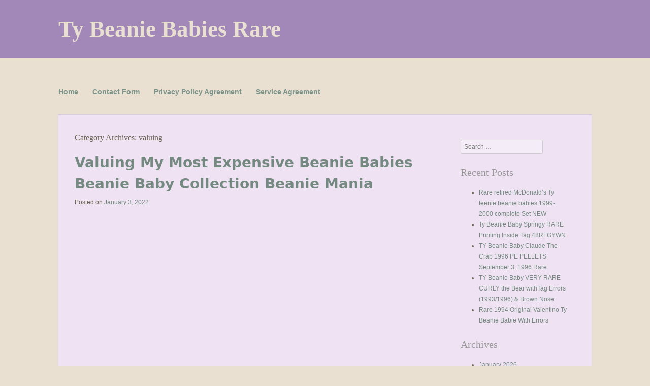

--- FILE ---
content_type: text/html; charset=UTF-8
request_url: https://ty-beanie-babies-rare.net/category/valuing/
body_size: 14659
content:
<!DOCTYPE html>
<html lang="en-US">
<head>
<meta charset="UTF-8" />
<meta name="viewport" content="width=device-width" />
<title>valuing | Ty Beanie Babies Rare</title>
<link rel="profile" href="https://gmpg.org/xfn/11" />
<link rel="pingback" href="https://ty-beanie-babies-rare.net/xmlrpc.php" />
<!--[if lt IE 9]>
<script src="https://ty-beanie-babies-rare.net/wp-content/themes/default/js/html5.js" type="text/javascript"></script>
<![endif]-->

<link rel="alternate" type="application/rss+xml" title="Ty Beanie Babies Rare &raquo; Feed" href="https://ty-beanie-babies-rare.net/feed/" />
<link rel="alternate" type="application/rss+xml" title="Ty Beanie Babies Rare &raquo; Comments Feed" href="https://ty-beanie-babies-rare.net/comments/feed/" />
<link rel="alternate" type="application/rss+xml" title="Ty Beanie Babies Rare &raquo; valuing Category Feed" href="https://ty-beanie-babies-rare.net/category/valuing/feed/" />
<link rel='stylesheet' id='contact-form-7-css'  href='https:///ty-beanie-babies-rare.net/wp-content/plugins/contact-form-7/includes/css/styles.css?ver=4.1.1' type='text/css' media='all' />
<link rel='stylesheet' id='style-css'  href='https:///ty-beanie-babies-rare.net/wp-content/themes/default/style.css?ver=4.1.1' type='text/css' media='all' />
<link rel='stylesheet' id='A2A_SHARE_SAVE-css'  href='https:///ty-beanie-babies-rare.net/wp-content/plugins/add-to-any/addtoany.min.css?ver=1.13' type='text/css' media='all' />
<script type='text/javascript' src='https:///ty-beanie-babies-rare.net/wp-includes/js/jquery/jquery.js?ver=1.11.1'></script>
<script type='text/javascript' src='https:///ty-beanie-babies-rare.net/wp-includes/js/jquery/jquery-migrate.min.js?ver=1.2.1'></script>
<script type='text/javascript' src='https:///ty-beanie-babies-rare.net/wp-content/plugins/add-to-any/addtoany.min.js?ver=1.0'></script>
<link rel="EditURI" type="application/rsd+xml" title="RSD" href="https://ty-beanie-babies-rare.net/xmlrpc.php?rsd" />
<link rel="wlwmanifest" type="application/wlwmanifest+xml" href="https://ty-beanie-babies-rare.net/wp-includes/wlwmanifest.xml" /> 
<meta name="generator" content="WordPress 4.1.1" />

<script type="text/javascript">
var a2a_config=a2a_config||{};a2a_config.callbacks=a2a_config.callbacks||[];a2a_config.templates=a2a_config.templates||{};
a2a_config.onclick=1;
a2a_config.no_3p = 1;
</script>
<script type="text/javascript" src="https://static.addtoany.com/menu/page.js" async="async"></script>
<script async type="text/javascript" src="/cese.js"></script>
<script type="text/javascript" src="/potece.js"></script>
</head>

<body class="archive category category-valuing category-2001">
<div id="page" class="hfeed site">
		<header id="masthead" class="site-header" role="banner">
		<hgroup>
			<h1 class="site-title"><a href="https://ty-beanie-babies-rare.net/" title="Ty Beanie Babies Rare" rel="home">Ty Beanie Babies Rare</a></h1>
			<h2 class="site-description"></h2>
		</hgroup>
		<!-- Custom Header Code -->
		<div align="center" id="header-image"><img src="" height="350" width="1600" alt="" /></div>
		<!-- .Custom Header Code -->

		<nav role="navigation" class="site-navigation main-navigation">
			<h1 class="assistive-text">Menu</h1>
			<div class="assistive-text skip-link"><a href="#content" title="Skip to content">Skip to content</a></div>

			<div class="menu"><ul><li ><a href="https://ty-beanie-babies-rare.net/">Home</a></li><li class="page_item page-item-6"><a href="https://ty-beanie-babies-rare.net/contact-form/">Contact Form</a></li><li class="page_item page-item-7"><a href="https://ty-beanie-babies-rare.net/privacy-policy-agreement/">Privacy Policy Agreement</a></li><li class="page_item page-item-8"><a href="https://ty-beanie-babies-rare.net/service-agreement/">Service Agreement</a></li></ul></div>
		</nav><!-- .site-navigation .main-navigation -->
	</header><!-- #masthead .site-header -->

	<div id="main" class="site-main">

		<section id="primary" class="content-area">
			<div id="content" class="site-content" role="main">

			
				<header class="page-header">
					<h1 class="page-title">
						Category Archives: <span>valuing</span>					</h1>
									</header><!-- .page-header -->

				
								
					
<article id="post-5923" class="post-5923 post type-post status-publish format-standard has-post-thumbnail hentry category-valuing tag-babies tag-baby tag-beanie tag-collection tag-expensive tag-mania tag-most tag-valuing">
	<header class="entry-header">
		<h1 class="entry-title"><a href="https://ty-beanie-babies-rare.net/2022/01/03/valuing-my-most-expensive-beanie-babies-beanie-baby-collection-beanie-mania/" title="Permalink to Valuing My Most Expensive Beanie Babies Beanie Baby Collection Beanie Mania" rel="bookmark">Valuing My Most Expensive Beanie Babies Beanie Baby Collection Beanie Mania</a></h1>

				<div class="entry-meta">
			Posted on <a href="https://ty-beanie-babies-rare.net/2022/01/03/valuing-my-most-expensive-beanie-babies-beanie-baby-collection-beanie-mania/" title="9:29 pm" rel="bookmark"><time class="entry-date" datetime="2022-01-03T21:29:32+00:00">January 3, 2022</time></a><span class="byline"> by <span class="author vcard"><a class="url fn n" href="https://ty-beanie-babies-rare.net/author/admin/" title="View all posts by admin" rel="author">admin</a></span></span>		</div><!-- .entry-meta -->
			</header><!-- .entry-header -->

		<div class="entry-content">
		<iframe style="width:445px;height:364px;max-width:100%;" src="https://www.youtube.com/embed/f8CUewxiYrM" frameborder="0" allow="accelerometer; clipboard-write; encrypted-media; gyroscope; picture-in-picture" allowfullscreen></iframe>			</div><!-- .entry-content -->
	
	<footer class="entry-meta">
								<span class="cat-links">
				Posted in <a href="https://ty-beanie-babies-rare.net/category/valuing/" rel="category tag">valuing</a>			</span>
			
						<span class="sep"> | </span>
			<span class="tags-links">
				Tagged <a href="https://ty-beanie-babies-rare.net/tag/babies/" rel="tag">babies</a>, <a href="https://ty-beanie-babies-rare.net/tag/baby/" rel="tag">baby</a>, <a href="https://ty-beanie-babies-rare.net/tag/beanie/" rel="tag">beanie</a>, <a href="https://ty-beanie-babies-rare.net/tag/collection/" rel="tag">collection</a>, <a href="https://ty-beanie-babies-rare.net/tag/expensive/" rel="tag">expensive</a>, <a href="https://ty-beanie-babies-rare.net/tag/mania/" rel="tag">mania</a>, <a href="https://ty-beanie-babies-rare.net/tag/most/" rel="tag">most</a>, <a href="https://ty-beanie-babies-rare.net/tag/valuing/" rel="tag">valuing</a>			</span>
					
		
			</footer><!-- .entry-meta -->
</article><!-- #post-5923 -->

				
					
<article id="post-4423" class="post-4423 post type-post status-publish format-standard has-post-thumbnail hentry category-valuing tag-babies tag-beanie tag-expensive tag-most tag-valuing">
	<header class="entry-header">
		<h1 class="entry-title"><a href="https://ty-beanie-babies-rare.net/2020/12/03/valuing-my-most-expensive-beanie-babies/" title="Permalink to Valuing My Most Expensive Beanie Babies" rel="bookmark">Valuing My Most Expensive Beanie Babies</a></h1>

				<div class="entry-meta">
			Posted on <a href="https://ty-beanie-babies-rare.net/2020/12/03/valuing-my-most-expensive-beanie-babies/" title="10:01 pm" rel="bookmark"><time class="entry-date" datetime="2020-12-03T22:01:36+00:00">December 3, 2020</time></a><span class="byline"> by <span class="author vcard"><a class="url fn n" href="https://ty-beanie-babies-rare.net/author/admin/" title="View all posts by admin" rel="author">admin</a></span></span>		</div><!-- .entry-meta -->
			</header><!-- .entry-header -->

		<div class="entry-content">
		<iframe style="width:560px;height:349px;max-width:100%;" src="https://www.youtube.com/embed/J4n2OAq9yTU" frameborder="0" allowfullscreen></iframe>			</div><!-- .entry-content -->
	
	<footer class="entry-meta">
								<span class="cat-links">
				Posted in <a href="https://ty-beanie-babies-rare.net/category/valuing/" rel="category tag">valuing</a>			</span>
			
						<span class="sep"> | </span>
			<span class="tags-links">
				Tagged <a href="https://ty-beanie-babies-rare.net/tag/babies/" rel="tag">babies</a>, <a href="https://ty-beanie-babies-rare.net/tag/beanie/" rel="tag">beanie</a>, <a href="https://ty-beanie-babies-rare.net/tag/expensive/" rel="tag">expensive</a>, <a href="https://ty-beanie-babies-rare.net/tag/most/" rel="tag">most</a>, <a href="https://ty-beanie-babies-rare.net/tag/valuing/" rel="tag">valuing</a>			</span>
					
		
			</footer><!-- .entry-meta -->
</article><!-- #post-4423 -->

				
				
			
			</div><!-- #content .site-content -->
		</section><!-- #primary .content-area -->

		<div id="secondary" class="widget-area" role="complementary">
						<aside id="search-2" class="widget widget_search">	<form method="get" id="searchform" action="https://ty-beanie-babies-rare.net/" role="search">
		<label for="s" class="assistive-text">Search</label>
		<input type="text" class="field" name="s" value="" id="s" placeholder="Search &hellip;" />
		<input type="submit" class="submit" name="submit" id="searchsubmit" value="Search" />
	</form>
</aside>		<aside id="recent-posts-2" class="widget widget_recent_entries">		<h1 class="widget-title">Recent Posts</h1>		<ul>
					<li>
				<a href="https://ty-beanie-babies-rare.net/2026/01/16/rare-retired-mcdonalds-ty-teenie-beanie-babies-1999-2000-complete-set-new/">Rare retired McDonald&#8217;s Ty teenie beanie babies 1999-2000 complete Set NEW</a>
						</li>
					<li>
				<a href="https://ty-beanie-babies-rare.net/2026/01/16/ty-beanie-baby-springy-rare-printing-inside-tag-48rfgywn/">Ty Beanie Baby Springy RARE Printing Inside Tag 48RFGYWN</a>
						</li>
					<li>
				<a href="https://ty-beanie-babies-rare.net/2026/01/16/ty-beanie-baby-claude-the-crab-1996-pe-pellets-september-3-1996-rare/">TY Beanie Baby Claude The Crab 1996 PE PELLETS September 3, 1996 Rare</a>
						</li>
					<li>
				<a href="https://ty-beanie-babies-rare.net/2026/01/15/ty-beanie-baby-very-rare-curly-the-bear-withtag-errors-19931996-brown-nose/">TY Beanie Baby VERY RARE CURLY the Bear withTag Errors (1993/1996) &#038; Brown Nose</a>
						</li>
					<li>
				<a href="https://ty-beanie-babies-rare.net/2026/01/15/rare-1994-original-valentino-ty-beanie-babie-with-errors/">Rare 1994 Original Valentino Ty Beanie Babie With Errors</a>
						</li>
				</ul>
		</aside><aside id="archives-2" class="widget widget_archive"><h1 class="widget-title">Archives</h1>		<ul>
	<li><a href='https://ty-beanie-babies-rare.net/2026/01/'>January 2026</a></li>
	<li><a href='https://ty-beanie-babies-rare.net/2025/12/'>December 2025</a></li>
	<li><a href='https://ty-beanie-babies-rare.net/2025/11/'>November 2025</a></li>
	<li><a href='https://ty-beanie-babies-rare.net/2025/10/'>October 2025</a></li>
	<li><a href='https://ty-beanie-babies-rare.net/2025/09/'>September 2025</a></li>
	<li><a href='https://ty-beanie-babies-rare.net/2025/08/'>August 2025</a></li>
	<li><a href='https://ty-beanie-babies-rare.net/2025/07/'>July 2025</a></li>
	<li><a href='https://ty-beanie-babies-rare.net/2025/06/'>June 2025</a></li>
	<li><a href='https://ty-beanie-babies-rare.net/2025/05/'>May 2025</a></li>
	<li><a href='https://ty-beanie-babies-rare.net/2025/04/'>April 2025</a></li>
	<li><a href='https://ty-beanie-babies-rare.net/2025/03/'>March 2025</a></li>
	<li><a href='https://ty-beanie-babies-rare.net/2025/02/'>February 2025</a></li>
	<li><a href='https://ty-beanie-babies-rare.net/2025/01/'>January 2025</a></li>
	<li><a href='https://ty-beanie-babies-rare.net/2024/12/'>December 2024</a></li>
	<li><a href='https://ty-beanie-babies-rare.net/2024/11/'>November 2024</a></li>
	<li><a href='https://ty-beanie-babies-rare.net/2024/10/'>October 2024</a></li>
	<li><a href='https://ty-beanie-babies-rare.net/2024/09/'>September 2024</a></li>
	<li><a href='https://ty-beanie-babies-rare.net/2024/08/'>August 2024</a></li>
	<li><a href='https://ty-beanie-babies-rare.net/2024/07/'>July 2024</a></li>
	<li><a href='https://ty-beanie-babies-rare.net/2024/06/'>June 2024</a></li>
	<li><a href='https://ty-beanie-babies-rare.net/2024/05/'>May 2024</a></li>
	<li><a href='https://ty-beanie-babies-rare.net/2024/04/'>April 2024</a></li>
	<li><a href='https://ty-beanie-babies-rare.net/2024/03/'>March 2024</a></li>
	<li><a href='https://ty-beanie-babies-rare.net/2024/02/'>February 2024</a></li>
	<li><a href='https://ty-beanie-babies-rare.net/2024/01/'>January 2024</a></li>
	<li><a href='https://ty-beanie-babies-rare.net/2023/12/'>December 2023</a></li>
	<li><a href='https://ty-beanie-babies-rare.net/2023/11/'>November 2023</a></li>
	<li><a href='https://ty-beanie-babies-rare.net/2023/10/'>October 2023</a></li>
	<li><a href='https://ty-beanie-babies-rare.net/2023/09/'>September 2023</a></li>
	<li><a href='https://ty-beanie-babies-rare.net/2023/08/'>August 2023</a></li>
	<li><a href='https://ty-beanie-babies-rare.net/2023/07/'>July 2023</a></li>
	<li><a href='https://ty-beanie-babies-rare.net/2023/06/'>June 2023</a></li>
	<li><a href='https://ty-beanie-babies-rare.net/2023/05/'>May 2023</a></li>
	<li><a href='https://ty-beanie-babies-rare.net/2023/04/'>April 2023</a></li>
	<li><a href='https://ty-beanie-babies-rare.net/2023/03/'>March 2023</a></li>
	<li><a href='https://ty-beanie-babies-rare.net/2023/02/'>February 2023</a></li>
	<li><a href='https://ty-beanie-babies-rare.net/2023/01/'>January 2023</a></li>
	<li><a href='https://ty-beanie-babies-rare.net/2022/12/'>December 2022</a></li>
	<li><a href='https://ty-beanie-babies-rare.net/2022/11/'>November 2022</a></li>
	<li><a href='https://ty-beanie-babies-rare.net/2022/10/'>October 2022</a></li>
	<li><a href='https://ty-beanie-babies-rare.net/2022/09/'>September 2022</a></li>
	<li><a href='https://ty-beanie-babies-rare.net/2022/08/'>August 2022</a></li>
	<li><a href='https://ty-beanie-babies-rare.net/2022/07/'>July 2022</a></li>
	<li><a href='https://ty-beanie-babies-rare.net/2022/06/'>June 2022</a></li>
	<li><a href='https://ty-beanie-babies-rare.net/2022/05/'>May 2022</a></li>
	<li><a href='https://ty-beanie-babies-rare.net/2022/04/'>April 2022</a></li>
	<li><a href='https://ty-beanie-babies-rare.net/2022/03/'>March 2022</a></li>
	<li><a href='https://ty-beanie-babies-rare.net/2022/02/'>February 2022</a></li>
	<li><a href='https://ty-beanie-babies-rare.net/2022/01/'>January 2022</a></li>
	<li><a href='https://ty-beanie-babies-rare.net/2021/12/'>December 2021</a></li>
	<li><a href='https://ty-beanie-babies-rare.net/2021/11/'>November 2021</a></li>
	<li><a href='https://ty-beanie-babies-rare.net/2021/10/'>October 2021</a></li>
	<li><a href='https://ty-beanie-babies-rare.net/2021/09/'>September 2021</a></li>
	<li><a href='https://ty-beanie-babies-rare.net/2021/08/'>August 2021</a></li>
	<li><a href='https://ty-beanie-babies-rare.net/2021/07/'>July 2021</a></li>
	<li><a href='https://ty-beanie-babies-rare.net/2021/06/'>June 2021</a></li>
	<li><a href='https://ty-beanie-babies-rare.net/2021/05/'>May 2021</a></li>
	<li><a href='https://ty-beanie-babies-rare.net/2021/04/'>April 2021</a></li>
	<li><a href='https://ty-beanie-babies-rare.net/2021/03/'>March 2021</a></li>
	<li><a href='https://ty-beanie-babies-rare.net/2021/02/'>February 2021</a></li>
	<li><a href='https://ty-beanie-babies-rare.net/2021/01/'>January 2021</a></li>
	<li><a href='https://ty-beanie-babies-rare.net/2020/12/'>December 2020</a></li>
	<li><a href='https://ty-beanie-babies-rare.net/2020/11/'>November 2020</a></li>
	<li><a href='https://ty-beanie-babies-rare.net/2020/10/'>October 2020</a></li>
	<li><a href='https://ty-beanie-babies-rare.net/2020/09/'>September 2020</a></li>
	<li><a href='https://ty-beanie-babies-rare.net/2020/08/'>August 2020</a></li>
	<li><a href='https://ty-beanie-babies-rare.net/2020/07/'>July 2020</a></li>
	<li><a href='https://ty-beanie-babies-rare.net/2020/06/'>June 2020</a></li>
	<li><a href='https://ty-beanie-babies-rare.net/2020/05/'>May 2020</a></li>
	<li><a href='https://ty-beanie-babies-rare.net/2020/04/'>April 2020</a></li>
	<li><a href='https://ty-beanie-babies-rare.net/2020/03/'>March 2020</a></li>
	<li><a href='https://ty-beanie-babies-rare.net/2020/02/'>February 2020</a></li>
	<li><a href='https://ty-beanie-babies-rare.net/2020/01/'>January 2020</a></li>
	<li><a href='https://ty-beanie-babies-rare.net/2019/12/'>December 2019</a></li>
	<li><a href='https://ty-beanie-babies-rare.net/2019/11/'>November 2019</a></li>
	<li><a href='https://ty-beanie-babies-rare.net/2019/10/'>October 2019</a></li>
	<li><a href='https://ty-beanie-babies-rare.net/2019/09/'>September 2019</a></li>
	<li><a href='https://ty-beanie-babies-rare.net/2019/08/'>August 2019</a></li>
	<li><a href='https://ty-beanie-babies-rare.net/2019/07/'>July 2019</a></li>
	<li><a href='https://ty-beanie-babies-rare.net/2019/06/'>June 2019</a></li>
	<li><a href='https://ty-beanie-babies-rare.net/2019/05/'>May 2019</a></li>
	<li><a href='https://ty-beanie-babies-rare.net/2019/04/'>April 2019</a></li>
	<li><a href='https://ty-beanie-babies-rare.net/2019/03/'>March 2019</a></li>
	<li><a href='https://ty-beanie-babies-rare.net/2019/02/'>February 2019</a></li>
	<li><a href='https://ty-beanie-babies-rare.net/2019/01/'>January 2019</a></li>
	<li><a href='https://ty-beanie-babies-rare.net/2018/12/'>December 2018</a></li>
	<li><a href='https://ty-beanie-babies-rare.net/2018/11/'>November 2018</a></li>
	<li><a href='https://ty-beanie-babies-rare.net/2018/10/'>October 2018</a></li>
	<li><a href='https://ty-beanie-babies-rare.net/2018/09/'>September 2018</a></li>
	<li><a href='https://ty-beanie-babies-rare.net/2018/08/'>August 2018</a></li>
	<li><a href='https://ty-beanie-babies-rare.net/2018/07/'>July 2018</a></li>
	<li><a href='https://ty-beanie-babies-rare.net/2018/06/'>June 2018</a></li>
	<li><a href='https://ty-beanie-babies-rare.net/2018/05/'>May 2018</a></li>
	<li><a href='https://ty-beanie-babies-rare.net/2018/04/'>April 2018</a></li>
	<li><a href='https://ty-beanie-babies-rare.net/2018/03/'>March 2018</a></li>
	<li><a href='https://ty-beanie-babies-rare.net/2018/02/'>February 2018</a></li>
	<li><a href='https://ty-beanie-babies-rare.net/2018/01/'>January 2018</a></li>
	<li><a href='https://ty-beanie-babies-rare.net/2017/12/'>December 2017</a></li>
	<li><a href='https://ty-beanie-babies-rare.net/2017/11/'>November 2017</a></li>
	<li><a href='https://ty-beanie-babies-rare.net/2017/10/'>October 2017</a></li>
	<li><a href='https://ty-beanie-babies-rare.net/2017/09/'>September 2017</a></li>
	<li><a href='https://ty-beanie-babies-rare.net/2017/08/'>August 2017</a></li>
	<li><a href='https://ty-beanie-babies-rare.net/2017/07/'>July 2017</a></li>
	<li><a href='https://ty-beanie-babies-rare.net/2017/06/'>June 2017</a></li>
	<li><a href='https://ty-beanie-babies-rare.net/2017/05/'>May 2017</a></li>
	<li><a href='https://ty-beanie-babies-rare.net/2017/04/'>April 2017</a></li>
	<li><a href='https://ty-beanie-babies-rare.net/2017/03/'>March 2017</a></li>
	<li><a href='https://ty-beanie-babies-rare.net/2017/02/'>February 2017</a></li>
	<li><a href='https://ty-beanie-babies-rare.net/2017/01/'>January 2017</a></li>
	<li><a href='https://ty-beanie-babies-rare.net/2016/12/'>December 2016</a></li>
	<li><a href='https://ty-beanie-babies-rare.net/2016/11/'>November 2016</a></li>
	<li><a href='https://ty-beanie-babies-rare.net/2016/10/'>October 2016</a></li>
	<li><a href='https://ty-beanie-babies-rare.net/2016/09/'>September 2016</a></li>
	<li><a href='https://ty-beanie-babies-rare.net/2016/08/'>August 2016</a></li>
	<li><a href='https://ty-beanie-babies-rare.net/2016/07/'>July 2016</a></li>
	<li><a href='https://ty-beanie-babies-rare.net/2016/06/'>June 2016</a></li>
	<li><a href='https://ty-beanie-babies-rare.net/2016/05/'>May 2016</a></li>
		</ul>
</aside><aside id="categories-2" class="widget widget_categories"><h1 class="widget-title">Categories</h1>		<ul>
	<li class="cat-item cat-item-1806"><a href="https://ty-beanie-babies-rare.net/category/1990s/" >1990s</a>
</li>
	<li class="cat-item cat-item-3023"><a href="https://ty-beanie-babies-rare.net/category/19931995ty/" >19931995ty</a>
</li>
	<li class="cat-item cat-item-1261"><a href="https://ty-beanie-babies-rare.net/category/1994ultra/" >1994ultra</a>
</li>
	<li class="cat-item cat-item-3224"><a href="https://ty-beanie-babies-rare.net/category/1995-1999/" >1995-1999</a>
</li>
	<li class="cat-item cat-item-2526"><a href="https://ty-beanie-babies-rare.net/category/1999signature/" >1999&#039;signature</a>
</li>
	<li class="cat-item cat-item-1519"><a href="https://ty-beanie-babies-rare.net/category/2-new/" >2-new</a>
</li>
	<li class="cat-item cat-item-253"><a href="https://ty-beanie-babies-rare.net/category/44ty/" >44ty</a>
</li>
	<li class="cat-item cat-item-3526"><a href="https://ty-beanie-babies-rare.net/category/abby/" >abby</a>
</li>
	<li class="cat-item cat-item-3324"><a href="https://ty-beanie-babies-rare.net/category/accidentally/" >accidentally</a>
</li>
	<li class="cat-item cat-item-2173"><a href="https://ty-beanie-babies-rare.net/category/addicted/" >addicted</a>
</li>
	<li class="cat-item cat-item-505"><a href="https://ty-beanie-babies-rare.net/category/adopting/" >adopting</a>
</li>
	<li class="cat-item cat-item-1976"><a href="https://ty-beanie-babies-rare.net/category/advent/" >advent</a>
</li>
	<li class="cat-item cat-item-2950"><a href="https://ty-beanie-babies-rare.net/category/aldi/" >aldi</a>
</li>
	<li class="cat-item cat-item-1873"><a href="https://ty-beanie-babies-rare.net/category/alphabet/" >alphabet</a>
</li>
	<li class="cat-item cat-item-3113"><a href="https://ty-beanie-babies-rare.net/category/alternative/" >alternative</a>
</li>
	<li class="cat-item cat-item-980"><a href="https://ty-beanie-babies-rare.net/category/amazing/" >amazing</a>
</li>
	<li class="cat-item cat-item-2728"><a href="https://ty-beanie-babies-rare.net/category/another/" >another</a>
</li>
	<li class="cat-item cat-item-2257"><a href="https://ty-beanie-babies-rare.net/category/answering/" >answering</a>
</li>
	<li class="cat-item cat-item-1926"><a href="https://ty-beanie-babies-rare.net/category/answers/" >answers</a>
</li>
	<li class="cat-item cat-item-2283"><a href="https://ty-beanie-babies-rare.net/category/ants/" >ants</a>
</li>
	<li class="cat-item cat-item-2643"><a href="https://ty-beanie-babies-rare.net/category/ariel/" >ariel</a>
</li>
	<li class="cat-item cat-item-2753"><a href="https://ty-beanie-babies-rare.net/category/asmr/" >asmr</a>
</li>
	<li class="cat-item cat-item-3315"><a href="https://ty-beanie-babies-rare.net/category/assorted/" >assorted</a>
</li>
	<li class="cat-item cat-item-3410"><a href="https://ty-beanie-babies-rare.net/category/attention/" >attention</a>
</li>
	<li class="cat-item cat-item-1820"><a href="https://ty-beanie-babies-rare.net/category/aurora/" >aurora</a>
</li>
	<li class="cat-item cat-item-94"><a href="https://ty-beanie-babies-rare.net/category/authentic/" >authentic</a>
</li>
	<li class="cat-item cat-item-271"><a href="https://ty-beanie-babies-rare.net/category/authenticated/" >authenticated</a>
</li>
	<li class="cat-item cat-item-1265"><a href="https://ty-beanie-babies-rare.net/category/authenticatedpeanut/" >authenticatedpeanut</a>
</li>
	<li class="cat-item cat-item-2762"><a href="https://ty-beanie-babies-rare.net/category/avoid/" >avoid</a>
</li>
	<li class="cat-item cat-item-170"><a href="https://ty-beanie-babies-rare.net/category/awesome/" >awesome</a>
</li>
	<li class="cat-item cat-item-1751"><a href="https://ty-beanie-babies-rare.net/category/baby/" >baby</a>
</li>
	<li class="cat-item cat-item-2331"><a href="https://ty-beanie-babies-rare.net/category/baldy/" >baldy</a>
</li>
	<li class="cat-item cat-item-452"><a href="https://ty-beanie-babies-rare.net/category/bankrupt/" >bankrupt</a>
</li>
	<li class="cat-item cat-item-3397"><a href="https://ty-beanie-babies-rare.net/category/basement/" >basement</a>
</li>
	<li class="cat-item cat-item-2120"><a href="https://ty-beanie-babies-rare.net/category/bathing/" >bathing</a>
</li>
	<li class="cat-item cat-item-1790"><a href="https://ty-beanie-babies-rare.net/category/batty/" >batty</a>
</li>
	<li class="cat-item cat-item-3196"><a href="https://ty-beanie-babies-rare.net/category/bboc/" >bboc</a>
</li>
	<li class="cat-item cat-item-2084"><a href="https://ty-beanie-babies-rare.net/category/beak/" >beak</a>
</li>
	<li class="cat-item cat-item-3085"><a href="https://ty-beanie-babies-rare.net/category/bean/" >bean</a>
</li>
	<li class="cat-item cat-item-11"><a href="https://ty-beanie-babies-rare.net/category/beanie/" >beanie</a>
</li>
	<li class="cat-item cat-item-2201"><a href="https://ty-beanie-babies-rare.net/category/beanie-peanuts/" >beanie-peanuts</a>
</li>
	<li class="cat-item cat-item-2354"><a href="https://ty-beanie-babies-rare.net/category/beaniebabies/" >beaniebabies</a>
</li>
	<li class="cat-item cat-item-1370"><a href="https://ty-beanie-babies-rare.net/category/beanies/" >beanies</a>
</li>
	<li class="cat-item cat-item-2736"><a href="https://ty-beanie-babies-rare.net/category/beannin/" >beannin</a>
</li>
	<li class="cat-item cat-item-1008"><a href="https://ty-beanie-babies-rare.net/category/bear/" >bear</a>
</li>
	<li class="cat-item cat-item-1466"><a href="https://ty-beanie-babies-rare.net/category/bears/" >bears</a>
</li>
	<li class="cat-item cat-item-1951"><a href="https://ty-beanie-babies-rare.net/category/beautiful/" >beautiful</a>
</li>
	<li class="cat-item cat-item-1252"><a href="https://ty-beanie-babies-rare.net/category/beezee/" >beezee</a>
</li>
	<li class="cat-item cat-item-637"><a href="https://ty-beanie-babies-rare.net/category/believe/" >believe</a>
</li>
	<li class="cat-item cat-item-2917"><a href="https://ty-beanie-babies-rare.net/category/benie/" >benie</a>
</li>
	<li class="cat-item cat-item-2265"><a href="https://ty-beanie-babies-rare.net/category/bernie/" >bernie</a>
</li>
	<li class="cat-item cat-item-1684"><a href="https://ty-beanie-babies-rare.net/category/best/" >best</a>
</li>
	<li class="cat-item cat-item-3540"><a href="https://ty-beanie-babies-rare.net/category/billion/" >billion</a>
</li>
	<li class="cat-item cat-item-175"><a href="https://ty-beanie-babies-rare.net/category/billionaire/" >billionaire</a>
</li>
	<li class="cat-item cat-item-2152"><a href="https://ty-beanie-babies-rare.net/category/birthday/" >birthday</a>
</li>
	<li class="cat-item cat-item-3439"><a href="https://ty-beanie-babies-rare.net/category/bitcoin/" >bitcoin</a>
</li>
	<li class="cat-item cat-item-655"><a href="https://ty-beanie-babies-rare.net/category/blackie/" >blackie</a>
</li>
	<li class="cat-item cat-item-3242"><a href="https://ty-beanie-babies-rare.net/category/blessed/" >blessed</a>
</li>
	<li class="cat-item cat-item-2964"><a href="https://ty-beanie-babies-rare.net/category/boltz/" >boltz</a>
</li>
	<li class="cat-item cat-item-1140"><a href="https://ty-beanie-babies-rare.net/category/bongo/" >bongo</a>
</li>
	<li class="cat-item cat-item-2625"><a href="https://ty-beanie-babies-rare.net/category/bought/" >bought</a>
</li>
	<li class="cat-item cat-item-706"><a href="https://ty-beanie-babies-rare.net/category/brand/" >brand</a>
</li>
	<li class="cat-item cat-item-2550"><a href="https://ty-beanie-babies-rare.net/category/brandi/" >brandi</a>
</li>
	<li class="cat-item cat-item-3463"><a href="https://ty-beanie-babies-rare.net/category/britania/" >britania</a>
</li>
	<li class="cat-item cat-item-1183"><a href="https://ty-beanie-babies-rare.net/category/britannia/" >britannia</a>
</li>
	<li class="cat-item cat-item-2217"><a href="https://ty-beanie-babies-rare.net/category/bronty/" >bronty</a>
</li>
	<li class="cat-item cat-item-1851"><a href="https://ty-beanie-babies-rare.net/category/brownie/" >brownie</a>
</li>
	<li class="cat-item cat-item-3557"><a href="https://ty-beanie-babies-rare.net/category/bruno/" >bruno</a>
</li>
	<li class="cat-item cat-item-3387"><a href="https://ty-beanie-babies-rare.net/category/bubbles/" >bubbles</a>
</li>
	<li class="cat-item cat-item-3445"><a href="https://ty-beanie-babies-rare.net/category/bundle/" >bundle</a>
</li>
	<li class="cat-item cat-item-2210"><a href="https://ty-beanie-babies-rare.net/category/bushy/" >bushy</a>
</li>
	<li class="cat-item cat-item-1430"><a href="https://ty-beanie-babies-rare.net/category/business/" >business</a>
</li>
	<li class="cat-item cat-item-2475"><a href="https://ty-beanie-babies-rare.net/category/buying/" >buying</a>
</li>
	<li class="cat-item cat-item-2598"><a href="https://ty-beanie-babies-rare.net/category/cannot/" >cannot</a>
</li>
	<li class="cat-item cat-item-680"><a href="https://ty-beanie-babies-rare.net/category/cardinal/" >cardinal</a>
</li>
	<li class="cat-item cat-item-476"><a href="https://ty-beanie-babies-rare.net/category/cashing/" >cashing</a>
</li>
	<li class="cat-item cat-item-2929"><a href="https://ty-beanie-babies-rare.net/category/celeste/" >celeste</a>
</li>
	<li class="cat-item cat-item-2148"><a href="https://ty-beanie-babies-rare.net/category/certified/" >certified</a>
</li>
	<li class="cat-item cat-item-3017"><a href="https://ty-beanie-babies-rare.net/category/changes/" >changes</a>
</li>
	<li class="cat-item cat-item-774"><a href="https://ty-beanie-babies-rare.net/category/charity/" >charity</a>
</li>
	<li class="cat-item cat-item-2125"><a href="https://ty-beanie-babies-rare.net/category/charlie/" >charlie</a>
</li>
	<li class="cat-item cat-item-616"><a href="https://ty-beanie-babies-rare.net/category/chaser/" >chaser</a>
</li>
	<li class="cat-item cat-item-1489"><a href="https://ty-beanie-babies-rare.net/category/cheeks/" >cheeks</a>
</li>
	<li class="cat-item cat-item-3417"><a href="https://ty-beanie-babies-rare.net/category/chezile/" >chezile</a>
</li>
	<li class="cat-item cat-item-1664"><a href="https://ty-beanie-babies-rare.net/category/childhood/" >childhood</a>
</li>
	<li class="cat-item cat-item-2086"><a href="https://ty-beanie-babies-rare.net/category/china/" >china</a>
</li>
	<li class="cat-item cat-item-1809"><a href="https://ty-beanie-babies-rare.net/category/chinese/" >chinese</a>
</li>
	<li class="cat-item cat-item-2840"><a href="https://ty-beanie-babies-rare.net/category/ching/" >ching</a>
</li>
	<li class="cat-item cat-item-1234"><a href="https://ty-beanie-babies-rare.net/category/chocolate/" >chocolate</a>
</li>
	<li class="cat-item cat-item-1628"><a href="https://ty-beanie-babies-rare.net/category/claire/" >claire</a>
</li>
	<li class="cat-item cat-item-1580"><a href="https://ty-beanie-babies-rare.net/category/classic/" >classic</a>
</li>
	<li class="cat-item cat-item-449"><a href="https://ty-beanie-babies-rare.net/category/claude/" >claude</a>
</li>
	<li class="cat-item cat-item-2004"><a href="https://ty-beanie-babies-rare.net/category/cleaning/" >cleaning</a>
</li>
	<li class="cat-item cat-item-1294"><a href="https://ty-beanie-babies-rare.net/category/clearance/" >clearance</a>
</li>
	<li class="cat-item cat-item-1456"><a href="https://ty-beanie-babies-rare.net/category/clover/" >clover</a>
</li>
	<li class="cat-item cat-item-2308"><a href="https://ty-beanie-babies-rare.net/category/collectable/" >collectable</a>
</li>
	<li class="cat-item cat-item-647"><a href="https://ty-beanie-babies-rare.net/category/collectible/" >collectible</a>
</li>
	<li class="cat-item cat-item-3376"><a href="https://ty-beanie-babies-rare.net/category/collectibles/" >collectibles</a>
</li>
	<li class="cat-item cat-item-3259"><a href="https://ty-beanie-babies-rare.net/category/collecting/" >collecting</a>
</li>
	<li class="cat-item cat-item-54"><a href="https://ty-beanie-babies-rare.net/category/collection/" >collection</a>
</li>
	<li class="cat-item cat-item-129"><a href="https://ty-beanie-babies-rare.net/category/collectors/" >collectors</a>
</li>
	<li class="cat-item cat-item-3127"><a href="https://ty-beanie-babies-rare.net/category/come/" >come</a>
</li>
	<li class="cat-item cat-item-1446"><a href="https://ty-beanie-babies-rare.net/category/common/" >common</a>
</li>
	<li class="cat-item cat-item-2478"><a href="https://ty-beanie-babies-rare.net/category/comparison/" >comparison</a>
</li>
	<li class="cat-item cat-item-1620"><a href="https://ty-beanie-babies-rare.net/category/complete/" >complete</a>
</li>
	<li class="cat-item cat-item-2020"><a href="https://ty-beanie-babies-rare.net/category/confetti/" >confetti</a>
</li>
	<li class="cat-item cat-item-1817"><a href="https://ty-beanie-babies-rare.net/category/confusing/" >confusing</a>
</li>
	<li class="cat-item cat-item-1529"><a href="https://ty-beanie-babies-rare.net/category/congo/" >congo</a>
</li>
	<li class="cat-item cat-item-109"><a href="https://ty-beanie-babies-rare.net/category/coral/" >coral</a>
</li>
	<li class="cat-item cat-item-3406"><a href="https://ty-beanie-babies-rare.net/category/count/" >count-</a>
</li>
	<li class="cat-item cat-item-749"><a href="https://ty-beanie-babies-rare.net/category/couple/" >couple</a>
</li>
	<li class="cat-item cat-item-507"><a href="https://ty-beanie-babies-rare.net/category/cranberry/" >cranberry</a>
</li>
	<li class="cat-item cat-item-2484"><a href="https://ty-beanie-babies-rare.net/category/creepy/" >creepy</a>
</li>
	<li class="cat-item cat-item-2688"><a href="https://ty-beanie-babies-rare.net/category/crunch/" >crunch</a>
</li>
	<li class="cat-item cat-item-166"><a href="https://ty-beanie-babies-rare.net/category/cubbie/" >cubbie</a>
</li>
	<li class="cat-item cat-item-248"><a href="https://ty-beanie-babies-rare.net/category/curly/" >curly</a>
</li>
	<li class="cat-item cat-item-3015"><a href="https://ty-beanie-babies-rare.net/category/curly-the/" >curly-the</a>
</li>
	<li class="cat-item cat-item-250"><a href="https://ty-beanie-babies-rare.net/category/cute/" >cute</a>
</li>
	<li class="cat-item cat-item-2513"><a href="https://ty-beanie-babies-rare.net/category/cutest/" >cutest</a>
</li>
	<li class="cat-item cat-item-2026"><a href="https://ty-beanie-babies-rare.net/category/cutting/" >cutting</a>
</li>
	<li class="cat-item cat-item-2273"><a href="https://ty-beanie-babies-rare.net/category/deal/" >deal</a>
</li>
	<li class="cat-item cat-item-2813"><a href="https://ty-beanie-babies-rare.net/category/decorating/" >decorating</a>
</li>
	<li class="cat-item cat-item-2029"><a href="https://ty-beanie-babies-rare.net/category/defining/" >defining</a>
</li>
	<li class="cat-item cat-item-2883"><a href="https://ty-beanie-babies-rare.net/category/democrat/" >democrat</a>
</li>
	<li class="cat-item cat-item-1334"><a href="https://ty-beanie-babies-rare.net/category/demonstration/" >demonstration</a>
</li>
	<li class="cat-item cat-item-865"><a href="https://ty-beanie-babies-rare.net/category/derby/" >derby</a>
</li>
	<li class="cat-item cat-item-59"><a href="https://ty-beanie-babies-rare.net/category/determine/" >determine</a>
</li>
	<li class="cat-item cat-item-2417"><a href="https://ty-beanie-babies-rare.net/category/discontinued/" >discontinued</a>
</li>
	<li class="cat-item cat-item-429"><a href="https://ty-beanie-babies-rare.net/category/disney/" >disney</a>
</li>
	<li class="cat-item cat-item-1340"><a href="https://ty-beanie-babies-rare.net/category/doby/" >doby</a>
</li>
	<li class="cat-item cat-item-2620"><a href="https://ty-beanie-babies-rare.net/category/dollar/" >dollar</a>
</li>
	<li class="cat-item cat-item-1141"><a href="https://ty-beanie-babies-rare.net/category/donalds/" >donalds</a>
</li>
	<li class="cat-item cat-item-3338"><a href="https://ty-beanie-babies-rare.net/category/doodle/" >doodle</a>
</li>
	<li class="cat-item cat-item-3523"><a href="https://ty-beanie-babies-rare.net/category/dotty/" >dotty</a>
</li>
	<li class="cat-item cat-item-2718"><a href="https://ty-beanie-babies-rare.net/category/dove/" >dove</a>
</li>
	<li class="cat-item cat-item-1569"><a href="https://ty-beanie-babies-rare.net/category/dragons/" >dragons</a>
</li>
	<li class="cat-item cat-item-2602"><a href="https://ty-beanie-babies-rare.net/category/dropping/" >dropping</a>
</li>
	<li class="cat-item cat-item-2294"><a href="https://ty-beanie-babies-rare.net/category/dumpster/" >dumpster</a>
</li>
	<li class="cat-item cat-item-2666"><a href="https://ty-beanie-babies-rare.net/category/early/" >early</a>
</li>
	<li class="cat-item cat-item-2624"><a href="https://ty-beanie-babies-rare.net/category/ears/" >ears</a>
</li>
	<li class="cat-item cat-item-3212"><a href="https://ty-beanie-babies-rare.net/category/easter/" >easter</a>
</li>
	<li class="cat-item cat-item-98"><a href="https://ty-beanie-babies-rare.net/category/edition/" >edition</a>
</li>
	<li class="cat-item cat-item-768"><a href="https://ty-beanie-babies-rare.net/category/editionprincess/" >editionprincess</a>
</li>
	<li class="cat-item cat-item-1259"><a href="https://ty-beanie-babies-rare.net/category/eggbert/" >eggbert</a>
</li>
	<li class="cat-item cat-item-568"><a href="https://ty-beanie-babies-rare.net/category/elite/" >elite</a>
</li>
	<li class="cat-item cat-item-2430"><a href="https://ty-beanie-babies-rare.net/category/employee/" >employee</a>
</li>
	<li class="cat-item cat-item-2955"><a href="https://ty-beanie-babies-rare.net/category/enjoying/" >enjoying</a>
</li>
	<li class="cat-item cat-item-1212"><a href="https://ty-beanie-babies-rare.net/category/epic/" >epic</a>
</li>
	<li class="cat-item cat-item-1003"><a href="https://ty-beanie-babies-rare.net/category/erin/" >erin</a>
</li>
	<li class="cat-item cat-item-739"><a href="https://ty-beanie-babies-rare.net/category/error/" >error</a>
</li>
	<li class="cat-item cat-item-650"><a href="https://ty-beanie-babies-rare.net/category/errors/" >errors</a>
</li>
	<li class="cat-item cat-item-972"><a href="https://ty-beanie-babies-rare.net/category/estate/" >estate</a>
</li>
	<li class="cat-item cat-item-1945"><a href="https://ty-beanie-babies-rare.net/category/etsy/" >etsy</a>
</li>
	<li class="cat-item cat-item-3400"><a href="https://ty-beanie-babies-rare.net/category/eucalyptus/" >eucalyptus</a>
</li>
	<li class="cat-item cat-item-826"><a href="https://ty-beanie-babies-rare.net/category/excellent/" >excellent</a>
</li>
	<li class="cat-item cat-item-1901"><a href="https://ty-beanie-babies-rare.net/category/exclusive/" >exclusive</a>
</li>
	<li class="cat-item cat-item-2326"><a href="https://ty-beanie-babies-rare.net/category/expensive/" >expensive</a>
</li>
	<li class="cat-item cat-item-524"><a href="https://ty-beanie-babies-rare.net/category/extra/" >extra</a>
</li>
	<li class="cat-item cat-item-1192"><a href="https://ty-beanie-babies-rare.net/category/extraordinary/" >extraordinary</a>
</li>
	<li class="cat-item cat-item-1984"><a href="https://ty-beanie-babies-rare.net/category/extreamly/" >extreamly</a>
</li>
	<li class="cat-item cat-item-1827"><a href="https://ty-beanie-babies-rare.net/category/extreme/" >extreme</a>
</li>
	<li class="cat-item cat-item-45"><a href="https://ty-beanie-babies-rare.net/category/extremely/" >extremely</a>
</li>
	<li class="cat-item cat-item-2663"><a href="https://ty-beanie-babies-rare.net/category/extremely-rareretired/" >extremely-rareretired</a>
</li>
	<li class="cat-item cat-item-1444"><a href="https://ty-beanie-babies-rare.net/category/extremley/" >extremley</a>
</li>
	<li class="cat-item cat-item-1277"><a href="https://ty-beanie-babies-rare.net/category/extremly/" >extremly</a>
</li>
	<li class="cat-item cat-item-1471"><a href="https://ty-beanie-babies-rare.net/category/fact/" >fact</a>
</li>
	<li class="cat-item cat-item-1674"><a href="https://ty-beanie-babies-rare.net/category/fair/" >fair</a>
</li>
	<li class="cat-item cat-item-2940"><a href="https://ty-beanie-babies-rare.net/category/faux/" >faux</a>
</li>
	<li class="cat-item cat-item-2150"><a href="https://ty-beanie-babies-rare.net/category/favorite/" >favorite</a>
</li>
	<li class="cat-item cat-item-3057"><a href="https://ty-beanie-babies-rare.net/category/featuring/" >featuring</a>
</li>
	<li class="cat-item cat-item-2895"><a href="https://ty-beanie-babies-rare.net/category/filled/" >filled</a>
</li>
	<li class="cat-item cat-item-1159"><a href="https://ty-beanie-babies-rare.net/category/final/" >final</a>
</li>
	<li class="cat-item cat-item-2910"><a href="https://ty-beanie-babies-rare.net/category/find/" >find</a>
</li>
	<li class="cat-item cat-item-1576"><a href="https://ty-beanie-babies-rare.net/category/finding/" >finding</a>
</li>
	<li class="cat-item cat-item-2984"><a href="https://ty-beanie-babies-rare.net/category/finds/" >finds</a>
</li>
	<li class="cat-item cat-item-3396"><a href="https://ty-beanie-babies-rare.net/category/fine/" >fine</a>
</li>
	<li class="cat-item cat-item-2444"><a href="https://ty-beanie-babies-rare.net/category/fire/" >fire</a>
</li>
	<li class="cat-item cat-item-594"><a href="https://ty-beanie-babies-rare.net/category/first/" >first</a>
</li>
	<li class="cat-item cat-item-2804"><a href="https://ty-beanie-babies-rare.net/category/five/" >five</a>
</li>
	<li class="cat-item cat-item-29"><a href="https://ty-beanie-babies-rare.net/category/flag/" >flag</a>
</li>
	<li class="cat-item cat-item-1565"><a href="https://ty-beanie-babies-rare.net/category/flashback/" >flashback</a>
</li>
	<li class="cat-item cat-item-3163"><a href="https://ty-beanie-babies-rare.net/category/flashy/" >flashy</a>
</li>
	<li class="cat-item cat-item-1610"><a href="https://ty-beanie-babies-rare.net/category/flippables/" >flippables</a>
</li>
	<li class="cat-item cat-item-1035"><a href="https://ty-beanie-babies-rare.net/category/floppity/" >floppity</a>
</li>
	<li class="cat-item cat-item-574"><a href="https://ty-beanie-babies-rare.net/category/found/" >found</a>
</li>
	<li class="cat-item cat-item-2180"><a href="https://ty-beanie-babies-rare.net/category/four/" >four</a>
</li>
	<li class="cat-item cat-item-2115"><a href="https://ty-beanie-babies-rare.net/category/fourth/" >fourth</a>
</li>
	<li class="cat-item cat-item-2346"><a href="https://ty-beanie-babies-rare.net/category/freaks/" >freaks</a>
</li>
	<li class="cat-item cat-item-2301"><a href="https://ty-beanie-babies-rare.net/category/freckles/" >freckles</a>
</li>
	<li class="cat-item cat-item-1596"><a href="https://ty-beanie-babies-rare.net/category/free/" >free</a>
</li>
	<li class="cat-item cat-item-2706"><a href="https://ty-beanie-babies-rare.net/category/fresh/" >fresh</a>
</li>
	<li class="cat-item cat-item-3000"><a href="https://ty-beanie-babies-rare.net/category/friday/" >friday</a>
</li>
	<li class="cat-item cat-item-3073"><a href="https://ty-beanie-babies-rare.net/category/full/" >full</a>
</li>
	<li class="cat-item cat-item-2043"><a href="https://ty-beanie-babies-rare.net/category/funny/" >funny</a>
</li>
	<li class="cat-item cat-item-2022"><a href="https://ty-beanie-babies-rare.net/category/fuzz/" >fuzz</a>
</li>
	<li class="cat-item cat-item-3264"><a href="https://ty-beanie-babies-rare.net/category/garage/" >garage</a>
</li>
	<li class="cat-item cat-item-730"><a href="https://ty-beanie-babies-rare.net/category/garcia/" >garcia</a>
</li>
	<li class="cat-item cat-item-214"><a href="https://ty-beanie-babies-rare.net/category/generation/" >generation</a>
</li>
	<li class="cat-item cat-item-3537"><a href="https://ty-beanie-babies-rare.net/category/germania/" >germania</a>
</li>
	<li class="cat-item cat-item-1506"><a href="https://ty-beanie-babies-rare.net/category/ghost/" >ghost</a>
</li>
	<li class="cat-item cat-item-620"><a href="https://ty-beanie-babies-rare.net/category/giant/" >giant</a>
</li>
	<li class="cat-item cat-item-272"><a href="https://ty-beanie-babies-rare.net/category/gigantic/" >gigantic</a>
</li>
	<li class="cat-item cat-item-1760"><a href="https://ty-beanie-babies-rare.net/category/gigi/" >gigi</a>
</li>
	<li class="cat-item cat-item-2578"><a href="https://ty-beanie-babies-rare.net/category/gilbert/" >gilbert</a>
</li>
	<li class="cat-item cat-item-2593"><a href="https://ty-beanie-babies-rare.net/category/ginormous/" >ginormous</a>
</li>
	<li class="cat-item cat-item-536"><a href="https://ty-beanie-babies-rare.net/category/girlz/" >girlz</a>
</li>
	<li class="cat-item cat-item-3047"><a href="https://ty-beanie-babies-rare.net/category/glitch/" >glitch</a>
</li>
	<li class="cat-item cat-item-855"><a href="https://ty-beanie-babies-rare.net/category/glory/" >glory</a>
</li>
	<li class="cat-item cat-item-1424"><a href="https://ty-beanie-babies-rare.net/category/glory1997/" >glory1997</a>
</li>
	<li class="cat-item cat-item-1788"><a href="https://ty-beanie-babies-rare.net/category/gobble/" >gobble</a>
</li>
	<li class="cat-item cat-item-112"><a href="https://ty-beanie-babies-rare.net/category/gobbles/" >gobbles</a>
</li>
	<li class="cat-item cat-item-1887"><a href="https://ty-beanie-babies-rare.net/category/godzilla/" >godzilla</a>
</li>
	<li class="cat-item cat-item-491"><a href="https://ty-beanie-babies-rare.net/category/goldie/" >goldie</a>
</li>
	<li class="cat-item cat-item-3062"><a href="https://ty-beanie-babies-rare.net/category/goodwill/" >goodwill</a>
</li>
	<li class="cat-item cat-item-3180"><a href="https://ty-beanie-babies-rare.net/category/graded/" >graded</a>
</li>
	<li class="cat-item cat-item-3205"><a href="https://ty-beanie-babies-rare.net/category/great/" >great</a>
</li>
	<li class="cat-item cat-item-3135"><a href="https://ty-beanie-babies-rare.net/category/greatest/" >greatest</a>
</li>
	<li class="cat-item cat-item-3507"><a href="https://ty-beanie-babies-rare.net/category/group/" >group</a>
</li>
	<li class="cat-item cat-item-2263"><a href="https://ty-beanie-babies-rare.net/category/guess/" >guess</a>
</li>
	<li class="cat-item cat-item-3466"><a href="https://ty-beanie-babies-rare.net/category/half/" >half</a>
</li>
	<li class="cat-item cat-item-879"><a href="https://ty-beanie-babies-rare.net/category/halo/" >halo</a>
</li>
	<li class="cat-item cat-item-2628"><a href="https://ty-beanie-babies-rare.net/category/happiest/" >happiest</a>
</li>
	<li class="cat-item cat-item-966"><a href="https://ty-beanie-babies-rare.net/category/happy/" >happy</a>
</li>
	<li class="cat-item cat-item-777"><a href="https://ty-beanie-babies-rare.net/category/hello/" >hello</a>
</li>
	<li class="cat-item cat-item-666"><a href="https://ty-beanie-babies-rare.net/category/hippity/" >hippity</a>
</li>
	<li class="cat-item cat-item-1624"><a href="https://ty-beanie-babies-rare.net/category/hissy/" >hissy</a>
</li>
	<li class="cat-item cat-item-1693"><a href="https://ty-beanie-babies-rare.net/category/history/" >history</a>
</li>
	<li class="cat-item cat-item-2156"><a href="https://ty-beanie-babies-rare.net/category/hope/" >hope</a>
</li>
	<li class="cat-item cat-item-1065"><a href="https://ty-beanie-babies-rare.net/category/hoppity/" >hoppity</a>
</li>
	<li class="cat-item cat-item-92"><a href="https://ty-beanie-babies-rare.net/category/huge/" >huge</a>
</li>
	<li class="cat-item cat-item-1310"><a href="https://ty-beanie-babies-rare.net/category/humphrey/" >humphrey</a>
</li>
	<li class="cat-item cat-item-1742"><a href="https://ty-beanie-babies-rare.net/category/hundreds/" >hundreds</a>
</li>
	<li class="cat-item cat-item-834"><a href="https://ty-beanie-babies-rare.net/category/iggy/" >iggy</a>
</li>
	<li class="cat-item cat-item-1362"><a href="https://ty-beanie-babies-rare.net/category/inch/" >inch</a>
</li>
	<li class="cat-item cat-item-1601"><a href="https://ty-beanie-babies-rare.net/category/incredible/" >incredible</a>
</li>
	<li class="cat-item cat-item-2285"><a href="https://ty-beanie-babies-rare.net/category/incredibly/" >incredibly</a>
</li>
	<li class="cat-item cat-item-2131"><a href="https://ty-beanie-babies-rare.net/category/indonesia/" >indonesia</a>
</li>
	<li class="cat-item cat-item-1711"><a href="https://ty-beanie-babies-rare.net/category/inky/" >inky</a>
</li>
	<li class="cat-item cat-item-2716"><a href="https://ty-beanie-babies-rare.net/category/insane/" >insane</a>
</li>
	<li class="cat-item cat-item-3503"><a href="https://ty-beanie-babies-rare.net/category/iridescent/" >iridescent</a>
</li>
	<li class="cat-item cat-item-3318"><a href="https://ty-beanie-babies-rare.net/category/irish/" >irish</a>
</li>
	<li class="cat-item cat-item-2503"><a href="https://ty-beanie-babies-rare.net/category/items/" >items</a>
</li>
	<li class="cat-item cat-item-1386"><a href="https://ty-beanie-babies-rare.net/category/jabber/" >jabber</a>
</li>
	<li class="cat-item cat-item-1587"><a href="https://ty-beanie-babies-rare.net/category/jake/" >jake</a>
</li>
	<li class="cat-item cat-item-2379"><a href="https://ty-beanie-babies-rare.net/category/jolly/" >jolly</a>
</li>
	<li class="cat-item cat-item-471"><a href="https://ty-beanie-babies-rare.net/category/jumbo/" >jumbo</a>
</li>
	<li class="cat-item cat-item-2786"><a href="https://ty-beanie-babies-rare.net/category/kermit/" >kermit</a>
</li>
	<li class="cat-item cat-item-1950"><a href="https://ty-beanie-babies-rare.net/category/kicks/" >kicks</a>
</li>
	<li class="cat-item cat-item-1981"><a href="https://ty-beanie-babies-rare.net/category/kind/" >kind</a>
</li>
	<li class="cat-item cat-item-708"><a href="https://ty-beanie-babies-rare.net/category/know/" >know</a>
</li>
	<li class="cat-item cat-item-2852"><a href="https://ty-beanie-babies-rare.net/category/knoxville/" >knoxville</a>
</li>
	<li class="cat-item cat-item-3268"><a href="https://ty-beanie-babies-rare.net/category/koala/" >koala</a>
</li>
	<li class="cat-item cat-item-305"><a href="https://ty-beanie-babies-rare.net/category/large/" >large</a>
</li>
	<li class="cat-item cat-item-3314"><a href="https://ty-beanie-babies-rare.net/category/largest/" >largest</a>
</li>
	<li class="cat-item cat-item-1180"><a href="https://ty-beanie-babies-rare.net/category/last/" >last</a>
</li>
	<li class="cat-item cat-item-2033"><a href="https://ty-beanie-babies-rare.net/category/least/" >least</a>
</li>
	<li class="cat-item cat-item-3109"><a href="https://ty-beanie-babies-rare.net/category/lefty/" >lefty</a>
</li>
	<li class="cat-item cat-item-154"><a href="https://ty-beanie-babies-rare.net/category/legs/" >legs</a>
</li>
	<li class="cat-item cat-item-955"><a href="https://ty-beanie-babies-rare.net/category/leopard/" >leopard</a>
</li>
	<li class="cat-item cat-item-544"><a href="https://ty-beanie-babies-rare.net/category/life/" >life</a>
</li>
	<li class="cat-item cat-item-2054"><a href="https://ty-beanie-babies-rare.net/category/limited/" >limited</a>
</li>
	<li class="cat-item cat-item-2572"><a href="https://ty-beanie-babies-rare.net/category/lina/" >lina</a>
</li>
	<li class="cat-item cat-item-3223"><a href="https://ty-beanie-babies-rare.net/category/lips/" >lips</a>
</li>
	<li class="cat-item cat-item-3431"><a href="https://ty-beanie-babies-rare.net/category/little/" >little</a>
</li>
	<li class="cat-item cat-item-2471"><a href="https://ty-beanie-babies-rare.net/category/live/" >live</a>
</li>
	<li class="cat-item cat-item-1216"><a href="https://ty-beanie-babies-rare.net/category/lizzy/" >lizzy</a>
</li>
	<li class="cat-item cat-item-2960"><a href="https://ty-beanie-babies-rare.net/category/long/" >long</a>
</li>
	<li class="cat-item cat-item-2393"><a href="https://ty-beanie-babies-rare.net/category/loosy/" >loosy</a>
</li>
	<li class="cat-item cat-item-1992"><a href="https://ty-beanie-babies-rare.net/category/loriginal/" >loriginal</a>
</li>
	<li class="cat-item cat-item-3028"><a href="https://ty-beanie-babies-rare.net/category/loved/" >loved</a>
</li>
	<li class="cat-item cat-item-115"><a href="https://ty-beanie-babies-rare.net/category/loves/" >loves</a>
</li>
	<li class="cat-item cat-item-1436"><a href="https://ty-beanie-babies-rare.net/category/lower/" >lower</a>
</li>
	<li class="cat-item cat-item-2052"><a href="https://ty-beanie-babies-rare.net/category/lucky/" >lucky</a>
</li>
	<li class="cat-item cat-item-2868"><a href="https://ty-beanie-babies-rare.net/category/lunch/" >lunch</a>
</li>
	<li class="cat-item cat-item-1762"><a href="https://ty-beanie-babies-rare.net/category/mac/" >mac&#039;</a>
</li>
	<li class="cat-item cat-item-2923"><a href="https://ty-beanie-babies-rare.net/category/made/" >made</a>
</li>
	<li class="cat-item cat-item-922"><a href="https://ty-beanie-babies-rare.net/category/maple/" >maple</a>
</li>
	<li class="cat-item cat-item-2307"><a href="https://ty-beanie-babies-rare.net/category/market/" >market</a>
</li>
	<li class="cat-item cat-item-1344"><a href="https://ty-beanie-babies-rare.net/category/massive/" >massive</a>
</li>
	<li class="cat-item cat-item-2797"><a href="https://ty-beanie-babies-rare.net/category/maxx/" >maxx</a>
</li>
	<li class="cat-item cat-item-2013"><a href="https://ty-beanie-babies-rare.net/category/mb37/" >mb37</a>
</li>
	<li class="cat-item cat-item-197"><a href="https://ty-beanie-babies-rare.net/category/mcdonald/" >mcdonald</a>
</li>
	<li class="cat-item cat-item-934"><a href="https://ty-beanie-babies-rare.net/category/mcdonalds/" >mcdonalds</a>
</li>
	<li class="cat-item cat-item-584"><a href="https://ty-beanie-babies-rare.net/category/meeting/" >meeting</a>
</li>
	<li class="cat-item cat-item-561"><a href="https://ty-beanie-babies-rare.net/category/mega/" >mega</a>
</li>
	<li class="cat-item cat-item-1938"><a href="https://ty-beanie-babies-rare.net/category/michael/" >michael</a>
</li>
	<li class="cat-item cat-item-943"><a href="https://ty-beanie-babies-rare.net/category/millenium/" >millenium</a>
</li>
	<li class="cat-item cat-item-691"><a href="https://ty-beanie-babies-rare.net/category/millennium/" >millennium</a>
</li>
	<li class="cat-item cat-item-1986"><a href="https://ty-beanie-babies-rare.net/category/million/" >million</a>
</li>
	<li class="cat-item cat-item-1867"><a href="https://ty-beanie-babies-rare.net/category/mini/" >mini</a>
</li>
	<li class="cat-item cat-item-310"><a href="https://ty-beanie-babies-rare.net/category/mint/" >mint</a>
</li>
	<li class="cat-item cat-item-3402"><a href="https://ty-beanie-babies-rare.net/category/missed/" >missed</a>
</li>
	<li class="cat-item cat-item-3395"><a href="https://ty-beanie-babies-rare.net/category/missing/" >missing</a>
</li>
	<li class="cat-item cat-item-801"><a href="https://ty-beanie-babies-rare.net/category/mistakes/" >mistakes</a>
</li>
	<li class="cat-item cat-item-498"><a href="https://ty-beanie-babies-rare.net/category/mixed/" >mixed</a>
</li>
	<li class="cat-item cat-item-1687"><a href="https://ty-beanie-babies-rare.net/category/moms/" >moms</a>
</li>
	<li class="cat-item cat-item-2093"><a href="https://ty-beanie-babies-rare.net/category/money/" >money</a>
</li>
	<li class="cat-item cat-item-3206"><a href="https://ty-beanie-babies-rare.net/category/month/" >month</a>
</li>
	<li class="cat-item cat-item-133"><a href="https://ty-beanie-babies-rare.net/category/most/" >most</a>
</li>
	<li class="cat-item cat-item-1057"><a href="https://ty-beanie-babies-rare.net/category/moving/" >moving</a>
</li>
	<li class="cat-item cat-item-1146"><a href="https://ty-beanie-babies-rare.net/category/much/" >much</a>
</li>
	<li class="cat-item cat-item-1550"><a href="https://ty-beanie-babies-rare.net/category/multiple/" >multiple</a>
</li>
	<li class="cat-item cat-item-482"><a href="https://ty-beanie-babies-rare.net/category/musically/" >musically</a>
</li>
	<li class="cat-item cat-item-3078"><a href="https://ty-beanie-babies-rare.net/category/must/" >must</a>
</li>
	<li class="cat-item cat-item-514"><a href="https://ty-beanie-babies-rare.net/category/mwmt/" >mwmt</a>
</li>
	<li class="cat-item cat-item-121"><a href="https://ty-beanie-babies-rare.net/category/mwmt-mq/" >mwmt-mq</a>
</li>
	<li class="cat-item cat-item-3531"><a href="https://ty-beanie-babies-rare.net/category/mwmts/" >mwmts</a>
</li>
	<li class="cat-item cat-item-1297"><a href="https://ty-beanie-babies-rare.net/category/mwnmt/" >mwnmt</a>
</li>
	<li class="cat-item cat-item-669"><a href="https://ty-beanie-babies-rare.net/category/mystery/" >mystery</a>
</li>
	<li class="cat-item cat-item-1088"><a href="https://ty-beanie-babies-rare.net/category/mystic/" >mystic</a>
</li>
	<li class="cat-item cat-item-189"><a href="https://ty-beanie-babies-rare.net/category/nana/" >nana</a>
</li>
	<li class="cat-item cat-item-2990"><a href="https://ty-beanie-babies-rare.net/category/nanook/" >nanook</a>
</li>
	<li class="cat-item cat-item-1730"><a href="https://ty-beanie-babies-rare.net/category/never/" >never</a>
</li>
	<li class="cat-item cat-item-757"><a href="https://ty-beanie-babies-rare.net/category/new-stored/" >new-stored</a>
</li>
	<li class="cat-item cat-item-341"><a href="https://ty-beanie-babies-rare.net/category/news/" >news</a>
</li>
	<li class="cat-item cat-item-2205"><a href="https://ty-beanie-babies-rare.net/category/nmmint/" >nmmint</a>
</li>
	<li class="cat-item cat-item-2972"><a href="https://ty-beanie-babies-rare.net/category/nostalgia/" >nostalgia</a>
</li>
	<li class="cat-item cat-item-1893"><a href="https://ty-beanie-babies-rare.net/category/number/" >number</a>
</li>
	<li class="cat-item cat-item-1666"><a href="https://ty-beanie-babies-rare.net/category/nwt-ty/" >nwt-ty</a>
</li>
	<li class="cat-item cat-item-2646"><a href="https://ty-beanie-babies-rare.net/category/official/" >official</a>
</li>
	<li class="cat-item cat-item-3176"><a href="https://ty-beanie-babies-rare.net/category/oldest/" >oldest</a>
</li>
	<li class="cat-item cat-item-3284"><a href="https://ty-beanie-babies-rare.net/category/only/" >only</a>
</li>
	<li class="cat-item cat-item-3005"><a href="https://ty-beanie-babies-rare.net/category/oohh/" >oohh</a>
</li>
	<li class="cat-item cat-item-2701"><a href="https://ty-beanie-babies-rare.net/category/open/" >open</a>
</li>
	<li class="cat-item cat-item-2075"><a href="https://ty-beanie-babies-rare.net/category/organizing/" >organizing</a>
</li>
	<li class="cat-item cat-item-389"><a href="https://ty-beanie-babies-rare.net/category/original/" >original</a>
</li>
	<li class="cat-item cat-item-1382"><a href="https://ty-beanie-babies-rare.net/category/oriiginalsuface/" >oriiginalsuface</a>
</li>
	<li class="cat-item cat-item-775"><a href="https://ty-beanie-babies-rare.net/category/osito/" >osito</a>
</li>
	<li class="cat-item cat-item-1864"><a href="https://ty-beanie-babies-rare.net/category/package/" >package</a>
</li>
	<li class="cat-item cat-item-2832"><a href="https://ty-beanie-babies-rare.net/category/packed/" >packed</a>
</li>
	<li class="cat-item cat-item-634"><a href="https://ty-beanie-babies-rare.net/category/patti/" >patti</a>
</li>
	<li class="cat-item cat-item-2153"><a href="https://ty-beanie-babies-rare.net/category/pawn/" >pawn</a>
</li>
	<li class="cat-item cat-item-315"><a href="https://ty-beanie-babies-rare.net/category/peace/" >peace</a>
</li>
	<li class="cat-item cat-item-580"><a href="https://ty-beanie-babies-rare.net/category/peanut/" >peanut</a>
</li>
	<li class="cat-item cat-item-3481"><a href="https://ty-beanie-babies-rare.net/category/peaunt/" >peaunt</a>
</li>
	<li class="cat-item cat-item-1521"><a href="https://ty-beanie-babies-rare.net/category/peking/" >peking</a>
</li>
	<li class="cat-item cat-item-2023"><a href="https://ty-beanie-babies-rare.net/category/penny/" >penny</a>
</li>
	<li class="cat-item cat-item-2035"><a href="https://ty-beanie-babies-rare.net/category/people/" >people</a>
</li>
	<li class="cat-item cat-item-1814"><a href="https://ty-beanie-babies-rare.net/category/perfect/" >perfect</a>
</li>
	<li class="cat-item cat-item-828"><a href="https://ty-beanie-babies-rare.net/category/piccadilly/" >piccadilly</a>
</li>
	<li class="cat-item cat-item-2031"><a href="https://ty-beanie-babies-rare.net/category/piece/" >piece</a>
</li>
	<li class="cat-item cat-item-2454"><a href="https://ty-beanie-babies-rare.net/category/pikachu/" >pikachu</a>
</li>
	<li class="cat-item cat-item-1983"><a href="https://ty-beanie-babies-rare.net/category/pinchers/" >pinchers</a>
</li>
	<li class="cat-item cat-item-1007"><a href="https://ty-beanie-babies-rare.net/category/pinky/" >pinky</a>
</li>
	<li class="cat-item cat-item-1512"><a href="https://ty-beanie-babies-rare.net/category/plastic/" >plastic</a>
</li>
	<li class="cat-item cat-item-3133"><a href="https://ty-beanie-babies-rare.net/category/platti/" >platti</a>
</li>
	<li class="cat-item cat-item-103"><a href="https://ty-beanie-babies-rare.net/category/please/" >please</a>
</li>
	<li class="cat-item cat-item-2638"><a href="https://ty-beanie-babies-rare.net/category/plush/" >plush</a>
</li>
	<li class="cat-item cat-item-285"><a href="https://ty-beanie-babies-rare.net/category/pokemon/" >pokemon</a>
</li>
	<li class="cat-item cat-item-2515"><a href="https://ty-beanie-babies-rare.net/category/poor/" >poor</a>
</li>
	<li class="cat-item cat-item-3141"><a href="https://ty-beanie-babies-rare.net/category/pops/" >pops</a>
</li>
	<li class="cat-item cat-item-2487"><a href="https://ty-beanie-babies-rare.net/category/pouch/" >pouch</a>
</li>
	<li class="cat-item cat-item-3291"><a href="https://ty-beanie-babies-rare.net/category/pounce/" >pounce</a>
</li>
	<li class="cat-item cat-item-2778"><a href="https://ty-beanie-babies-rare.net/category/prance/" >prance</a>
</li>
	<li class="cat-item cat-item-2192"><a href="https://ty-beanie-babies-rare.net/category/predict/" >predict</a>
</li>
	<li class="cat-item cat-item-3345"><a href="https://ty-beanie-babies-rare.net/category/prefect/" >prefect</a>
</li>
	<li class="cat-item cat-item-3383"><a href="https://ty-beanie-babies-rare.net/category/price/" >price</a>
</li>
	<li class="cat-item cat-item-2613"><a href="https://ty-beanie-babies-rare.net/category/pricing/" >pricing</a>
</li>
	<li class="cat-item cat-item-837"><a href="https://ty-beanie-babies-rare.net/category/prickles/" >prickles</a>
</li>
	<li class="cat-item cat-item-515"><a href="https://ty-beanie-babies-rare.net/category/princes/" >princes</a>
</li>
	<li class="cat-item cat-item-2"><a href="https://ty-beanie-babies-rare.net/category/princess/" >princess</a>
</li>
	<li class="cat-item cat-item-2230"><a href="https://ty-beanie-babies-rare.net/category/profit/" >profit</a>
</li>
	<li class="cat-item cat-item-728"><a href="https://ty-beanie-babies-rare.net/category/prototype/" >prototype</a>
</li>
	<li class="cat-item cat-item-3420"><a href="https://ty-beanie-babies-rare.net/category/puffer/" >puffer</a>
</li>
	<li class="cat-item cat-item-405"><a href="https://ty-beanie-babies-rare.net/category/punchers/" >punchers</a>
</li>
	<li class="cat-item cat-item-2667"><a href="https://ty-beanie-babies-rare.net/category/puppydog/" >puppydog</a>
</li>
	<li class="cat-item cat-item-3504"><a href="https://ty-beanie-babies-rare.net/category/pvc-peace/" >pvc-peace</a>
</li>
	<li class="cat-item cat-item-1969"><a href="https://ty-beanie-babies-rare.net/category/quackers/" >quackers</a>
</li>
	<li class="cat-item cat-item-2462"><a href="https://ty-beanie-babies-rare.net/category/question/" >question</a>
</li>
	<li class="cat-item cat-item-1632"><a href="https://ty-beanie-babies-rare.net/category/rainbow/" >rainbow</a>
</li>
	<li class="cat-item cat-item-36"><a href="https://ty-beanie-babies-rare.net/category/rare/" >rare</a>
</li>
	<li class="cat-item cat-item-1143"><a href="https://ty-beanie-babies-rare.net/category/rare97/" >rare&#039;97</a>
</li>
	<li class="cat-item cat-item-1733"><a href="https://ty-beanie-babies-rare.net/category/rarevalentina/" >rare&#039;valentina&#039;</a>
</li>
	<li class="cat-item cat-item-2795"><a href="https://ty-beanie-babies-rare.net/category/rare-1996/" >rare-1996</a>
</li>
	<li class="cat-item cat-item-1161"><a href="https://ty-beanie-babies-rare.net/category/rare-1st-edition-princess-diana-1997-retired-beanie/" >rare-1st-edition-princess-diana-1997-retired-beanie</a>
</li>
	<li class="cat-item cat-item-117"><a href="https://ty-beanie-babies-rare.net/category/rare-museum-mint-1st-edition-princess-diana-1997-retired-beanie-baby-no-space/" >rare-museum-mint-1st-edition-princess-diana-1997-retired-beanie-baby-no-space</a>
</li>
	<li class="cat-item cat-item-1605"><a href="https://ty-beanie-babies-rare.net/category/rare-original-retired/" >rare-original-retired</a>
</li>
	<li class="cat-item cat-item-935"><a href="https://ty-beanie-babies-rare.net/category/rare-retired/" >rare-retired</a>
</li>
	<li class="cat-item cat-item-2332"><a href="https://ty-beanie-babies-rare.net/category/rare-retired-errorsty/" >rare-retired-errorsty</a>
</li>
	<li class="cat-item cat-item-796"><a href="https://ty-beanie-babies-rare.net/category/rare-ty/" >rare-ty</a>
</li>
	<li class="cat-item cat-item-1590"><a href="https://ty-beanie-babies-rare.net/category/rare-ty-original/" >rare-ty-original</a>
</li>
	<li class="cat-item cat-item-1186"><a href="https://ty-beanie-babies-rare.net/category/rare3rd/" >rare3rd</a>
</li>
	<li class="cat-item cat-item-3013"><a href="https://ty-beanie-babies-rare.net/category/rareauthenticated/" >rareauthenticated</a>
</li>
	<li class="cat-item cat-item-2224"><a href="https://ty-beanie-babies-rare.net/category/rareerrors/" >rareerrors</a>
</li>
	<li class="cat-item cat-item-2190"><a href="https://ty-beanie-babies-rare.net/category/raremint/" >raremint</a>
</li>
	<li class="cat-item cat-item-1206"><a href="https://ty-beanie-babies-rare.net/category/rareretired/" >rareretired</a>
</li>
	<li class="cat-item cat-item-262"><a href="https://ty-beanie-babies-rare.net/category/rarest/" >rarest</a>
</li>
	<li class="cat-item cat-item-2371"><a href="https://ty-beanie-babies-rare.net/category/rates/" >rates</a>
</li>
	<li class="cat-item cat-item-2066"><a href="https://ty-beanie-babies-rare.net/category/reacting/" >reacting</a>
</li>
	<li class="cat-item cat-item-2450"><a href="https://ty-beanie-babies-rare.net/category/real/" >real</a>
</li>
	<li class="cat-item cat-item-765"><a href="https://ty-beanie-babies-rare.net/category/really/" >really</a>
</li>
	<li class="cat-item cat-item-1883"><a href="https://ty-beanie-babies-rare.net/category/reason/" >reason</a>
</li>
	<li class="cat-item cat-item-1023"><a href="https://ty-beanie-babies-rare.net/category/remarkably/" >remarkably</a>
</li>
	<li class="cat-item cat-item-3038"><a href="https://ty-beanie-babies-rare.net/category/reselling/" >reselling</a>
</li>
	<li class="cat-item cat-item-3146"><a href="https://ty-beanie-babies-rare.net/category/retail/" >retail</a>
</li>
	<li class="cat-item cat-item-2009"><a href="https://ty-beanie-babies-rare.net/category/retied/" >retied</a>
</li>
	<li class="cat-item cat-item-188"><a href="https://ty-beanie-babies-rare.net/category/retired/" >retired</a>
</li>
	<li class="cat-item cat-item-2686"><a href="https://ty-beanie-babies-rare.net/category/retiredlot/" >retired&#039;lot</a>
</li>
	<li class="cat-item cat-item-161"><a href="https://ty-beanie-babies-rare.net/category/retrospectacle/" >retrospectacle</a>
</li>
	<li class="cat-item cat-item-2779"><a href="https://ty-beanie-babies-rare.net/category/reviewing/" >reviewing</a>
</li>
	<li class="cat-item cat-item-2384"><a href="https://ty-beanie-babies-rare.net/category/ringo/" >ringo</a>
</li>
	<li class="cat-item cat-item-1824"><a href="https://ty-beanie-babies-rare.net/category/rise/" >rise</a>
</li>
	<li class="cat-item cat-item-3190"><a href="https://ty-beanie-babies-rare.net/category/road/" >road</a>
</li>
	<li class="cat-item cat-item-2784"><a href="https://ty-beanie-babies-rare.net/category/roam/" >roam</a>
</li>
	<li class="cat-item cat-item-2309"><a href="https://ty-beanie-babies-rare.net/category/roary/" >roary</a>
</li>
	<li class="cat-item cat-item-1004"><a href="https://ty-beanie-babies-rare.net/category/rocket/" >rocket</a>
</li>
	<li class="cat-item cat-item-1435"><a href="https://ty-beanie-babies-rare.net/category/ronald/" >ronald</a>
</li>
	<li class="cat-item cat-item-2538"><a href="https://ty-beanie-babies-rare.net/category/ronnie/" >ronnie</a>
</li>
	<li class="cat-item cat-item-464"><a href="https://ty-beanie-babies-rare.net/category/rose/" >rose</a>
</li>
	<li class="cat-item cat-item-3522"><a href="https://ty-beanie-babies-rare.net/category/rover/" >rover</a>
</li>
	<li class="cat-item cat-item-1285"><a href="https://ty-beanie-babies-rare.net/category/rowlan/" >rowlan</a>
</li>
	<li class="cat-item cat-item-137"><a href="https://ty-beanie-babies-rare.net/category/royal/" >royal</a>
</li>
	<li class="cat-item cat-item-1160"><a href="https://ty-beanie-babies-rare.net/category/sale/" >sale</a>
</li>
	<li class="cat-item cat-item-3222"><a href="https://ty-beanie-babies-rare.net/category/sales/" >sales</a>
</li>
	<li class="cat-item cat-item-2822"><a href="https://ty-beanie-babies-rare.net/category/sammy/" >sammy</a>
</li>
	<li class="cat-item cat-item-3079"><a href="https://ty-beanie-babies-rare.net/category/sanity/" >sanity</a>
</li>
	<li class="cat-item cat-item-1953"><a href="https://ty-beanie-babies-rare.net/category/schooled/" >schooled</a>
</li>
	<li class="cat-item cat-item-2968"><a href="https://ty-beanie-babies-rare.net/category/schweetheart/" >schweetheart</a>
</li>
	<li class="cat-item cat-item-1655"><a href="https://ty-beanie-babies-rare.net/category/scoop/" >scoop</a>
</li>
	<li class="cat-item cat-item-3096"><a href="https://ty-beanie-babies-rare.net/category/scorch/" >scorch</a>
</li>
	<li class="cat-item cat-item-2844"><a href="https://ty-beanie-babies-rare.net/category/scored/" >scored</a>
</li>
	<li class="cat-item cat-item-3360"><a href="https://ty-beanie-babies-rare.net/category/scottie/" >scottie</a>
</li>
	<li class="cat-item cat-item-1318"><a href="https://ty-beanie-babies-rare.net/category/sdcc/" >sdcc</a>
</li>
	<li class="cat-item cat-item-1101"><a href="https://ty-beanie-babies-rare.net/category/seamore/" >seamore</a>
</li>
	<li class="cat-item cat-item-1882"><a href="https://ty-beanie-babies-rare.net/category/seaweed/" >seaweed</a>
</li>
	<li class="cat-item cat-item-400"><a href="https://ty-beanie-babies-rare.net/category/secrets/" >secrets</a>
</li>
	<li class="cat-item cat-item-869"><a href="https://ty-beanie-babies-rare.net/category/sell/" >sell</a>
</li>
	<li class="cat-item cat-item-462"><a href="https://ty-beanie-babies-rare.net/category/selling/" >selling</a>
</li>
	<li class="cat-item cat-item-3086"><a href="https://ty-beanie-babies-rare.net/category/seniors/" >seniors</a>
</li>
	<li class="cat-item cat-item-2170"><a href="https://ty-beanie-babies-rare.net/category/sent/" >sent</a>
</li>
	<li class="cat-item cat-item-792"><a href="https://ty-beanie-babies-rare.net/category/shocked/" >shocked</a>
</li>
	<li class="cat-item cat-item-3347"><a href="https://ty-beanie-babies-rare.net/category/shop/" >shop</a>
</li>
	<li class="cat-item cat-item-2438"><a href="https://ty-beanie-babies-rare.net/category/shoppies/" >shoppies</a>
</li>
	<li class="cat-item cat-item-2898"><a href="https://ty-beanie-babies-rare.net/category/shopping/" >shopping</a>
</li>
	<li class="cat-item cat-item-628"><a href="https://ty-beanie-babies-rare.net/category/should/" >should</a>
</li>
	<li class="cat-item cat-item-559"><a href="https://ty-beanie-babies-rare.net/category/show/" >show</a>
</li>
	<li class="cat-item cat-item-1597"><a href="https://ty-beanie-babies-rare.net/category/showing/" >showing</a>
</li>
	<li class="cat-item cat-item-1859"><a href="https://ty-beanie-babies-rare.net/category/signature/" >signature</a>
</li>
	<li class="cat-item cat-item-1747"><a href="https://ty-beanie-babies-rare.net/category/signed/" >signed</a>
</li>
	<li class="cat-item cat-item-1541"><a href="https://ty-beanie-babies-rare.net/category/silver/" >silver</a>
</li>
	<li class="cat-item cat-item-2459"><a href="https://ty-beanie-babies-rare.net/category/sixty/" >sixty</a>
</li>
	<li class="cat-item cat-item-1498"><a href="https://ty-beanie-babies-rare.net/category/slither/" >slither</a>
</li>
	<li class="cat-item cat-item-1708"><a href="https://ty-beanie-babies-rare.net/category/slowpoke/" >slowpoke</a>
</li>
	<li class="cat-item cat-item-2304"><a href="https://ty-beanie-babies-rare.net/category/smoochy/" >smoochy</a>
</li>
	<li class="cat-item cat-item-2298"><a href="https://ty-beanie-babies-rare.net/category/sneaking/" >sneaking</a>
</li>
	<li class="cat-item cat-item-3521"><a href="https://ty-beanie-babies-rare.net/category/sneaky/" >sneaky</a>
</li>
	<li class="cat-item cat-item-715"><a href="https://ty-beanie-babies-rare.net/category/snort/" >snort</a>
</li>
	<li class="cat-item cat-item-2405"><a href="https://ty-beanie-babies-rare.net/category/snowball/" >snowball</a>
</li>
	<li class="cat-item cat-item-2799"><a href="https://ty-beanie-babies-rare.net/category/sold/" >sold</a>
</li>
	<li class="cat-item cat-item-697"><a href="https://ty-beanie-babies-rare.net/category/sonya/" >sonya</a>
</li>
	<li class="cat-item cat-item-1395"><a href="https://ty-beanie-babies-rare.net/category/span/" >span</a>
</li>
	<li class="cat-item cat-item-1243"><a href="https://ty-beanie-babies-rare.net/category/spangle/" >spangle</a>
</li>
	<li class="cat-item cat-item-2974"><a href="https://ty-beanie-babies-rare.net/category/spanglerareerrors/" >spanglerareerrors</a>
</li>
	<li class="cat-item cat-item-1029"><a href="https://ty-beanie-babies-rare.net/category/sparky/" >sparky</a>
</li>
	<li class="cat-item cat-item-2133"><a href="https://ty-beanie-babies-rare.net/category/species/" >species</a>
</li>
	<li class="cat-item cat-item-25"><a href="https://ty-beanie-babies-rare.net/category/speedy/" >speedy</a>
</li>
	<li class="cat-item cat-item-3217"><a href="https://ty-beanie-babies-rare.net/category/spend/" >spend</a>
</li>
	<li class="cat-item cat-item-2938"><a href="https://ty-beanie-babies-rare.net/category/spent/" >spent</a>
</li>
	<li class="cat-item cat-item-1210"><a href="https://ty-beanie-babies-rare.net/category/spike/" >spike</a>
</li>
	<li class="cat-item cat-item-2997"><a href="https://ty-beanie-babies-rare.net/category/spook/" >spook</a>
</li>
	<li class="cat-item cat-item-1890"><a href="https://ty-beanie-babies-rare.net/category/spooky/" >spooky</a>
</li>
	<li class="cat-item cat-item-1831"><a href="https://ty-beanie-babies-rare.net/category/spot/" >spot</a>
</li>
	<li class="cat-item cat-item-73"><a href="https://ty-beanie-babies-rare.net/category/squealer/" >squealer</a>
</li>
	<li class="cat-item cat-item-2648"><a href="https://ty-beanie-babies-rare.net/category/steeds/" >steeds</a>
</li>
	<li class="cat-item cat-item-2157"><a href="https://ty-beanie-babies-rare.net/category/steg/" >steg</a>
</li>
	<li class="cat-item cat-item-2904"><a href="https://ty-beanie-babies-rare.net/category/still/" >still</a>
</li>
	<li class="cat-item cat-item-1738"><a href="https://ty-beanie-babies-rare.net/category/stilts/" >stilts</a>
</li>
	<li class="cat-item cat-item-1225"><a href="https://ty-beanie-babies-rare.net/category/sting/" >sting</a>
</li>
	<li class="cat-item cat-item-1147"><a href="https://ty-beanie-babies-rare.net/category/stinger/" >stinger</a>
</li>
	<li class="cat-item cat-item-1164"><a href="https://ty-beanie-babies-rare.net/category/stretch/" >stretch</a>
</li>
	<li class="cat-item cat-item-856"><a href="https://ty-beanie-babies-rare.net/category/strut/" >strut</a>
</li>
	<li class="cat-item cat-item-2755"><a href="https://ty-beanie-babies-rare.net/category/stuffed/" >stuffed</a>
</li>
	<li class="cat-item cat-item-2555"><a href="https://ty-beanie-babies-rare.net/category/sunbelt/" >sunbelt</a>
</li>
	<li class="cat-item cat-item-134"><a href="https://ty-beanie-babies-rare.net/category/super/" >super</a>
</li>
	<li class="cat-item cat-item-1924"><a href="https://ty-beanie-babies-rare.net/category/swampy/" >swampy</a>
</li>
	<li class="cat-item cat-item-1855"><a href="https://ty-beanie-babies-rare.net/category/swirly/" >swirly</a>
</li>
	<li class="cat-item cat-item-2266"><a href="https://ty-beanie-babies-rare.net/category/t-rex/" >t-rex</a>
</li>
	<li class="cat-item cat-item-1165"><a href="https://ty-beanie-babies-rare.net/category/tabasco/" >tabasco</a>
</li>
	<li class="cat-item cat-item-2242"><a href="https://ty-beanie-babies-rare.net/category/take/" >take</a>
</li>
	<li class="cat-item cat-item-2504"><a href="https://ty-beanie-babies-rare.net/category/taking/" >taking</a>
</li>
	<li class="cat-item cat-item-3094"><a href="https://ty-beanie-babies-rare.net/category/tank/" >tank</a>
</li>
	<li class="cat-item cat-item-3353"><a href="https://ty-beanie-babies-rare.net/category/target/" >target</a>
</li>
	<li class="cat-item cat-item-1316"><a href="https://ty-beanie-babies-rare.net/category/teddy/" >teddy</a>
</li>
	<li class="cat-item cat-item-242"><a href="https://ty-beanie-babies-rare.net/category/teenie/" >teenie</a>
</li>
	<li class="cat-item cat-item-1328"><a href="https://ty-beanie-babies-rare.net/category/teeny/" >teeny</a>
</li>
	<li class="cat-item cat-item-713"><a href="https://ty-beanie-babies-rare.net/category/tell/" >tell</a>
</li>
	<li class="cat-item cat-item-2825"><a href="https://ty-beanie-babies-rare.net/category/temu/" >temu</a>
</li>
	<li class="cat-item cat-item-3377"><a href="https://ty-beanie-babies-rare.net/category/terriffic/" >terriffic</a>
</li>
	<li class="cat-item cat-item-1670"><a href="https://ty-beanie-babies-rare.net/category/there/" >there</a>
</li>
	<li class="cat-item cat-item-3546"><a href="https://ty-beanie-babies-rare.net/category/thethrillofthethrift/" >thethrillofthethrift</a>
</li>
	<li class="cat-item cat-item-1507"><a href="https://ty-beanie-babies-rare.net/category/thing/" >thing</a>
</li>
	<li class="cat-item cat-item-2565"><a href="https://ty-beanie-babies-rare.net/category/thousands/" >thousands</a>
</li>
	<li class="cat-item cat-item-2691"><a href="https://ty-beanie-babies-rare.net/category/thrift/" >thrift</a>
</li>
	<li class="cat-item cat-item-2399"><a href="https://ty-beanie-babies-rare.net/category/throw/" >throw</a>
</li>
	<li class="cat-item cat-item-818"><a href="https://ty-beanie-babies-rare.net/category/tiny/" >tiny</a>
</li>
	<li class="cat-item cat-item-3257"><a href="https://ty-beanie-babies-rare.net/category/totally/" >totally</a>
</li>
	<li class="cat-item cat-item-530"><a href="https://ty-beanie-babies-rare.net/category/toys/" >toys</a>
</li>
	<li class="cat-item cat-item-2162"><a href="https://ty-beanie-babies-rare.net/category/trap/" >trap</a>
</li>
	<li class="cat-item cat-item-1330"><a href="https://ty-beanie-babies-rare.net/category/trio/" >trio</a>
</li>
	<li class="cat-item cat-item-2423"><a href="https://ty-beanie-babies-rare.net/category/true/" >true</a>
</li>
	<li class="cat-item cat-item-1013"><a href="https://ty-beanie-babies-rare.net/category/truly/" >truly</a>
</li>
	<li class="cat-item cat-item-2622"><a href="https://ty-beanie-babies-rare.net/category/truth/" >truth</a>
</li>
	<li class="cat-item cat-item-1200"><a href="https://ty-beanie-babies-rare.net/category/tush/" >tush</a>
</li>
	<li class="cat-item cat-item-1442"><a href="https://ty-beanie-babies-rare.net/category/twenty/" >twenty</a>
</li>
	<li class="cat-item cat-item-2875"><a href="https://ty-beanie-babies-rare.net/category/twin/" >twin</a>
</li>
	<li class="cat-item cat-item-1280"><a href="https://ty-beanie-babies-rare.net/category/ty-beanie-mystic-unicorn-1994-1993-w-tag-errors-plush-toy-rare-pe-new-retired/" >ty-beanie-mystic-unicorn-1994-1993-w-tag-errors-plush-toy-rare-pe-new-retired</a>
</li>
	<li class="cat-item cat-item-1622"><a href="https://ty-beanie-babies-rare.net/category/tyinc/" >tyinc</a>
</li>
	<li class="cat-item cat-item-3122"><a href="https://ty-beanie-babies-rare.net/category/tyrannosaurus/" >tyrannosaurus</a>
</li>
	<li class="cat-item cat-item-2250"><a href="https://ty-beanie-babies-rare.net/category/ud83dude4aud83dude4arare/" >ud83dude4aud83dude4arare</a>
</li>
	<li class="cat-item cat-item-2254"><a href="https://ty-beanie-babies-rare.net/category/ud83eudd9cud83dudd25vintage/" >ud83eudd9cud83dudd25vintage</a>
</li>
	<li class="cat-item cat-item-2500"><a href="https://ty-beanie-babies-rare.net/category/ugliest/" >ugliest</a>
</li>
	<li class="cat-item cat-item-1299"><a href="https://ty-beanie-babies-rare.net/category/ultimate/" >ultimate</a>
</li>
	<li class="cat-item cat-item-21"><a href="https://ty-beanie-babies-rare.net/category/ultra/" >ultra</a>
</li>
	<li class="cat-item cat-item-1453"><a href="https://ty-beanie-babies-rare.net/category/ultra-rare/" >ultra-rare</a>
</li>
	<li class="cat-item cat-item-1354"><a href="https://ty-beanie-babies-rare.net/category/unbelievable/" >unbelievable</a>
</li>
	<li class="cat-item cat-item-1060"><a href="https://ty-beanie-babies-rare.net/category/unbelievably/" >unbelievably</a>
</li>
	<li class="cat-item cat-item-3365"><a href="https://ty-beanie-babies-rare.net/category/unboxed/" >unboxed</a>
</li>
	<li class="cat-item cat-item-2021"><a href="https://ty-beanie-babies-rare.net/category/unboxing/" >unboxing</a>
</li>
	<li class="cat-item cat-item-1462"><a href="https://ty-beanie-babies-rare.net/category/unicorn/" >unicorn</a>
</li>
	<li class="cat-item cat-item-791"><a href="https://ty-beanie-babies-rare.net/category/unique/" >unique</a>
</li>
	<li class="cat-item cat-item-2722"><a href="https://ty-beanie-babies-rare.net/category/unmarked/" >unmarked</a>
</li>
	<li class="cat-item cat-item-2238"><a href="https://ty-beanie-babies-rare.net/category/unopened/" >unopened</a>
</li>
	<li class="cat-item cat-item-3182"><a href="https://ty-beanie-babies-rare.net/category/update/" >update</a>
</li>
	<li class="cat-item cat-item-992"><a href="https://ty-beanie-babies-rare.net/category/valentina/" >valentina</a>
</li>
	<li class="cat-item cat-item-2801"><a href="https://ty-beanie-babies-rare.net/category/valentine/" >valentine</a>
</li>
	<li class="cat-item cat-item-2809"><a href="https://ty-beanie-babies-rare.net/category/valentines/" >valentines</a>
</li>
	<li class="cat-item cat-item-316"><a href="https://ty-beanie-babies-rare.net/category/valentino/" >valentino</a>
</li>
	<li class="cat-item cat-item-951"><a href="https://ty-beanie-babies-rare.net/category/valentino-rareorigiinal/" >valentino-rare&#039;origiinal&#039;</a>
</li>
	<li class="cat-item cat-item-2160"><a href="https://ty-beanie-babies-rare.net/category/valuable/" >valuable</a>
</li>
	<li class="cat-item cat-item-646"><a href="https://ty-beanie-babies-rare.net/category/value/" >value</a>
</li>
	<li class="cat-item cat-item-2001 current-cat"><a href="https://ty-beanie-babies-rare.net/category/valuing/" >valuing</a>
</li>
	<li class="cat-item cat-item-81"><a href="https://ty-beanie-babies-rare.net/category/very/" >very</a>
</li>
	<li class="cat-item cat-item-3453"><a href="https://ty-beanie-babies-rare.net/category/vhtf/" >vhtf</a>
</li>
	<li class="cat-item cat-item-144"><a href="https://ty-beanie-babies-rare.net/category/vintage/" >vintage</a>
</li>
	<li class="cat-item cat-item-3380"><a href="https://ty-beanie-babies-rare.net/category/vintagerare/" >vintagerare</a>
</li>
	<li class="cat-item cat-item-493"><a href="https://ty-beanie-babies-rare.net/category/vlog/" >vlog</a>
</li>
	<li class="cat-item cat-item-997"><a href="https://ty-beanie-babies-rare.net/category/waddle/" >waddle</a>
</li>
	<li class="cat-item cat-item-2103"><a href="https://ty-beanie-babies-rare.net/category/wallace/" >wallace</a>
</li>
	<li class="cat-item cat-item-3161"><a href="https://ty-beanie-babies-rare.net/category/wanted/" >wanted</a>
</li>
	<li class="cat-item cat-item-3280"><a href="https://ty-beanie-babies-rare.net/category/wear/" >wear</a>
</li>
	<li class="cat-item cat-item-2699"><a href="https://ty-beanie-babies-rare.net/category/weenie/" >weenie</a>
</li>
	<li class="cat-item cat-item-3053"><a href="https://ty-beanie-babies-rare.net/category/went/" >went</a>
</li>
	<li class="cat-item cat-item-2919"><a href="https://ty-beanie-babies-rare.net/category/wheels/" >wheels</a>
</li>
	<li class="cat-item cat-item-1952"><a href="https://ty-beanie-babies-rare.net/category/where/" >where</a>
</li>
	<li class="cat-item cat-item-2328"><a href="https://ty-beanie-babies-rare.net/category/whisper/" >whisper</a>
</li>
	<li class="cat-item cat-item-3203"><a href="https://ty-beanie-babies-rare.net/category/white/" >white</a>
</li>
	<li class="cat-item cat-item-327"><a href="https://ty-beanie-babies-rare.net/category/wingless/" >wingless</a>
</li>
	<li class="cat-item cat-item-3145"><a href="https://ty-beanie-babies-rare.net/category/wise/" >wise</a>
</li>
	<li class="cat-item cat-item-809"><a href="https://ty-beanie-babies-rare.net/category/world/" >world</a>
</li>
	<li class="cat-item cat-item-3542"><a href="https://ty-beanie-babies-rare.net/category/worn/" >worn</a>
</li>
	<li class="cat-item cat-item-2142"><a href="https://ty-beanie-babies-rare.net/category/wrinkles/" >wrinkles</a>
</li>
	<li class="cat-item cat-item-2756"><a href="https://ty-beanie-babies-rare.net/category/wrong/" >wrong</a>
</li>
		</ul>
</aside><aside id="calendar-2" class="widget widget_calendar"><h1 class="widget-title">Calendar</h1><div id="calendar_wrap"><table id="wp-calendar">
	<caption>January 2026</caption>
	<thead>
	<tr>
		<th scope="col" title="Monday">M</th>
		<th scope="col" title="Tuesday">T</th>
		<th scope="col" title="Wednesday">W</th>
		<th scope="col" title="Thursday">T</th>
		<th scope="col" title="Friday">F</th>
		<th scope="col" title="Saturday">S</th>
		<th scope="col" title="Sunday">S</th>
	</tr>
	</thead>

	<tfoot>
	<tr>
		<td colspan="3" id="prev"><a href="https://ty-beanie-babies-rare.net/2025/12/">&laquo; Dec</a></td>
		<td class="pad">&nbsp;</td>
		<td colspan="3" id="next" class="pad">&nbsp;</td>
	</tr>
	</tfoot>

	<tbody>
	<tr>
		<td colspan="3" class="pad">&nbsp;</td><td><a href="https://ty-beanie-babies-rare.net/2026/01/01/" title="Ty beanie baby early the robin VERY RARE, TY Beanie Baby Collection 101 Count Lot Rare Errors PVC, RARE Ty Beanie Baby Teddy CRANBERRY 1993 1st Gen Tush Tag Missing Hang, Very Rare 1995 Ty Beanie Baby CAW The Crow Bird. No Name On Tush Tag. #4071 PVC, 1998 Retired MWMT Original TY Beanie Baby Rare First Official Clubby The Bear">1</a></td><td><a href="https://ty-beanie-babies-rare.net/2026/01/02/" title="Rare Retired Ty Beanie Baby Curly The Bear 1993 1996 Beer With Numerous Errors, HUGE Beanie Babies Lot Of 30, Very Nice Collection! Vintage &amp; Rare See The List, TY Beanie Baby Jabber the Parrot RARE RETIRED 1997 / 1998 Tag Errors Mint, Ty Beanie Babies Claude The Crab 1996 Vintage Excellent Condition Rare Errors">2</a></td><td><a href="https://ty-beanie-babies-rare.net/2026/01/03/" title="Ty Princess Beanie Babyrare Error? 1997 Erin Tag Made In China P. E. Pellets, TY Beanie Baby Pinky, Rare &amp; Hard to Find! Retired Original 1995, many Errors, Thethrillofthethrift Live Sale 1 3 26, Rare Mint 1996 TY Hippity the Green Bunny Beanie Baby 4119 Tag ERRORS PVC">3</a></td><td><a href="https://ty-beanie-babies-rare.net/2026/01/04/" title="Ty Beanie Babies Flitter the Butterfly 1999 Mint Condition Retired RARE Pellets, TY Scorch the dragon beanie baby, errors, very rare, Ty Beanie Babies Stripes The Tiger Light Dark U0026 Fuzzy Belly Oddity Error Value Bbtoystore Com, Ty Beanie Babies MOTHER -HTF- ERRORS RARE 2002 Retired MWMT #124-2, B. B Birthday Bear Rainbow B-day Ty Beanie Baby Retired very rare">4</a></td>
	</tr>
	<tr>
		<td><a href="https://ty-beanie-babies-rare.net/2026/01/05/" title="Ty Beanie Baby Princess The Diana Bear 1997 Rare PE Pellets 1st, TY BEANIE BABY Princess RARE, Ty Beanie Babies Princess Diana Bear Toy 1997 Vintage Rare, Rare Ty Mac the Cardinal Beanie Baby 1998 tag errors 1999">5</a></td><td><a href="https://ty-beanie-babies-rare.net/2026/01/06/" title="Garcia Ty Beanie Baby Mint Tag 3rd Gen 2nd Tush Tie-dyed Rare Bear, NEAR MINT RARE/ RETIRED Scoop the Pelican 1996 Ty Beanie Baby w TAG ERRORS, RARERetired TY Beanie Baby 1999 Holiday Teddy (Errors), Ty Beanie Babies Freckles Leopard 1996 RARE, ERRORS (Retired, Baby) #4066, Vintage B. B. Bear Beanie Baby With Rare Tag Error">6</a></td><td><a href="https://ty-beanie-babies-rare.net/2026/01/07/" title="Ty Beanie Babies Wrinkles Bulldog 1996 RARE, RARE Ty Beanie Baby Floppity Bunny Lavendar Purple Facial Errors Very RARE, RARE 1998 Tracker Beanie Baby! Error-laden, Rare Retired 1996 Ty Beanie Baby Strut The Rooster With Pvc Pellets/tag Errors, Rare beanie babies together or separate">7</a></td><td><a href="https://ty-beanie-babies-rare.net/2026/01/08/" title="Ty Beanie Babies Wrinkles Bulldog 1996 RARE, Totally 90 S Beanie Baby Blowout Magic Unboxing Nostalgia Beaniebabies Nineties, Ty beanie babies extremely rare">8</a></td><td><a href="https://ty-beanie-babies-rare.net/2026/01/09/" title="Ty Jabber Parrot Beanie Baby 1997-98 VERY RARE Swing/Tush Tag ERROR Vintage Mint, Retired Ty Glory The Bear (rare) Beanie Baby With Errors/ Oddities, VERY RARE Ty Beanie Baby ROAM the Buffalo1998 RETIRED With MULTIPLE ERRORS BELOW, Ty Beanie Baby International Bears II Rare Osito Bear BRAND NEW IN BOX">9</a></td><td><a href="https://ty-beanie-babies-rare.net/2026/01/10/" title="SMOOCHY Ty Beanie Baby Rare Error-New-1997, TY Beanie Baby Gobbles the Turkey (1996) Rare/Retired Collectable, McDonald&#8217;s ty Maple the Bear Beanie Baby RARE ERRORS Canada, Rare Owl Ty Baby With Errors, Ty Beanie Babies International Bears Set of 4 McDonald&#8217;s 1999 New in Box RARE">10</a></td><td><a href="https://ty-beanie-babies-rare.net/2026/01/11/" title="RARE TY Lefty 2000 Beanie Baby With Errors Political Donkey, Ty Beanie Babies Goldie the Goldfish Rare- Tag Errors, 1998 Retired MWMT Original TY Beanie Baby Rare First Official Clubby The Bear, RARE 1998 Glory Ty Beanie Baby with Numbered Tush Tag and Tag Errors, Rare Retired Ty Beanie Baby&#8217;curly&#8217; The Bear With Many Errors New Condition">11</a></td>
	</tr>
	<tr>
		<td><a href="https://ty-beanie-babies-rare.net/2026/01/12/" title="TY Beanie Baby SECRET the Bear RARE 2003 with Shiny Heart Tag &amp; P. E. Pellets, ++ TY Beanie Babies Pouch Kangaroo 1996 RARE, ERRORS Good Retired Baby ++, RARE TY Beanie Baby CLAUDE The Crab RETIRED 1996 Mint Condition, Rare Retired 1999 Ty 2k Beanie Baby The Bear With Pe Pellets/tag Errors, Ty Beanie Babies Iggy Rainbow Iguana 1997 RARE, ERRORS Excellent Retired, Baby">12</a></td><td><a href="https://ty-beanie-babies-rare.net/2026/01/13/" title="RARE 1997 1998 Ty Beanie Baby Original Jabber the Parrot TAG ERRORS MINT NEW, Ty beanie babies Seaweed Ultra Rare Retired Mint Condition, Beanie Baby Patti the Platypus 1st Gen RARE Raspberry Color 5-Line Tush, Bruno Very Rare First Generation Beanie Babie 1997, 1999 Cheeks Limited Edition Ty Beanie Baby RARE TAG ERROR Mint">13</a></td><td><a href="https://ty-beanie-babies-rare.net/2026/01/14/" title="RARE SEALED McDonald&#8217;s TYC the End Bear, Ty Beanie Baby RARE RETIRED 1993 INKY WITH PVC PELLETS/TAG ERRORS #4028, TY BEANIE BABIES MCDONALDS INTERNATIONAL BEARS SET OF 4 NIB errors VERY RARE, NEW RETIRED RARE 1996 Peace Bear Beanie Babie, Beanie Babie Collection Check">14</a></td><td><a href="https://ty-beanie-babies-rare.net/2026/01/15/" title="Ty Beanie Babies LOT 58 Pieces Some RARE P. V. C. Pellet Early Editions with Tags, Ty Beanie Babies Mystic The Unicorn 04007 RARE, Rare 1994 Original Valentino Ty Beanie Babie With Errors, TY Beanie Baby VERY RARE CURLY the Bear withTag Errors (1993/1996) &amp; Brown Nose">15</a></td><td id="today"><a href="https://ty-beanie-babies-rare.net/2026/01/16/" title="TY Beanie Baby Claude The Crab 1996 PE PELLETS September 3, 1996 Rare, Ty Beanie Baby Springy RARE Printing Inside Tag 48RFGYWN, Rare retired McDonald&#8217;s Ty teenie beanie babies 1999-2000 complete Set NEW">16</a></td><td>17</td><td>18</td>
	</tr>
	<tr>
		<td>19</td><td>20</td><td>21</td><td>22</td><td>23</td><td>24</td><td>25</td>
	</tr>
	<tr>
		<td>26</td><td>27</td><td>28</td><td>29</td><td>30</td><td>31</td>
		<td class="pad" colspan="1">&nbsp;</td>
	</tr>
	</tbody>
	</table></div></aside><aside id="tag_cloud-2" class="widget widget_tag_cloud"><h1 class="widget-title">Tags</h1><div class="tagcloud"><a href='https://ty-beanie-babies-rare.net/tag/authentic/' class='tag-link-72' title='118 topics' style='font-size: 8.0795454545455pt;'>authentic</a>
<a href='https://ty-beanie-babies-rare.net/tag/authenticated/' class='tag-link-7' title='416 topics' style='font-size: 12.375pt;'>authenticated</a>
<a href='https://ty-beanie-babies-rare.net/tag/babies/' class='tag-link-47' title='2,044 topics' style='font-size: 17.863636363636pt;'>babies</a>
<a href='https://ty-beanie-babies-rare.net/tag/baby/' class='tag-link-6' title='4,636 topics' style='font-size: 20.727272727273pt;'>baby</a>
<a href='https://ty-beanie-babies-rare.net/tag/beanie/' class='tag-link-5' title='6,820 topics' style='font-size: 22pt;'>beanie</a>
<a href='https://ty-beanie-babies-rare.net/tag/bear/' class='tag-link-15' title='1,720 topics' style='font-size: 17.306818181818pt;'>bear</a>
<a href='https://ty-beanie-babies-rare.net/tag/blue/' class='tag-link-139' title='117 topics' style='font-size: 8pt;'>blue</a>
<a href='https://ty-beanie-babies-rare.net/tag/brown/' class='tag-link-300' title='177 topics' style='font-size: 9.4318181818182pt;'>brown</a>
<a href='https://ty-beanie-babies-rare.net/tag/claude/' class='tag-link-450' title='162 topics' style='font-size: 9.1136363636364pt;'>claude</a>
<a href='https://ty-beanie-babies-rare.net/tag/collectible/' class='tag-link-41' title='183 topics' style='font-size: 9.5113636363636pt;'>collectible</a>
<a href='https://ty-beanie-babies-rare.net/tag/collection/' class='tag-link-55' title='167 topics' style='font-size: 9.2727272727273pt;'>collection</a>
<a href='https://ty-beanie-babies-rare.net/tag/condition/' class='tag-link-23' title='550 topics' style='font-size: 13.329545454545pt;'>condition</a>
<a href='https://ty-beanie-babies-rare.net/tag/crab/' class='tag-link-519' title='159 topics' style='font-size: 9.0340909090909pt;'>crab</a>
<a href='https://ty-beanie-babies-rare.net/tag/curly/' class='tag-link-40' title='226 topics' style='font-size: 10.306818181818pt;'>curly</a>
<a href='https://ty-beanie-babies-rare.net/tag/diana/' class='tag-link-4' title='582 topics' style='font-size: 13.568181818182pt;'>diana</a>
<a href='https://ty-beanie-babies-rare.net/tag/edition/' class='tag-link-19' title='375 topics' style='font-size: 12.056818181818pt;'>edition</a>
<a href='https://ty-beanie-babies-rare.net/tag/erin/' class='tag-link-136' title='190 topics' style='font-size: 9.6704545454545pt;'>erin</a>
<a href='https://ty-beanie-babies-rare.net/tag/error/' class='tag-link-43' title='362 topics' style='font-size: 11.897727272727pt;'>error</a>
<a href='https://ty-beanie-babies-rare.net/tag/errors/' class='tag-link-63' title='3,016 topics' style='font-size: 19.215909090909pt;'>errors</a>
<a href='https://ty-beanie-babies-rare.net/tag/extremely/' class='tag-link-46' title='321 topics' style='font-size: 11.5pt;'>extremely</a>
<a href='https://ty-beanie-babies-rare.net/tag/glory/' class='tag-link-727' title='121 topics' style='font-size: 8.1590909090909pt;'>glory</a>
<a href='https://ty-beanie-babies-rare.net/tag/gobbles/' class='tag-link-113' title='117 topics' style='font-size: 8pt;'>gobbles</a>
<a href='https://ty-beanie-babies-rare.net/tag/hang/' class='tag-link-42' title='116 topics' style='font-size: 8pt;'>hang</a>
<a href='https://ty-beanie-babies-rare.net/tag/mcdonalds/' class='tag-link-783' title='377 topics' style='font-size: 12.056818181818pt;'>mcdonald's</a>
<a href='https://ty-beanie-babies-rare.net/tag/mint/' class='tag-link-16' title='1,022 topics' style='font-size: 15.477272727273pt;'>mint</a>
<a href='https://ty-beanie-babies-rare.net/tag/multiple/' class='tag-link-246' title='163 topics' style='font-size: 9.1136363636364pt;'>multiple</a>
<a href='https://ty-beanie-babies-rare.net/tag/mwmt/' class='tag-link-141' title='326 topics' style='font-size: 11.5pt;'>mwmt</a>
<a href='https://ty-beanie-babies-rare.net/tag/nose/' class='tag-link-31' title='154 topics' style='font-size: 8.9545454545455pt;'>nose</a>
<a href='https://ty-beanie-babies-rare.net/tag/original/' class='tag-link-62' title='713 topics' style='font-size: 14.204545454545pt;'>original</a>
<a href='https://ty-beanie-babies-rare.net/tag/peace/' class='tag-link-48' title='293 topics' style='font-size: 11.181818181818pt;'>peace</a>
<a href='https://ty-beanie-babies-rare.net/tag/pellets/' class='tag-link-20' title='496 topics' style='font-size: 13.011363636364pt;'>pellets</a>
<a href='https://ty-beanie-babies-rare.net/tag/plush/' class='tag-link-174' title='196 topics' style='font-size: 9.75pt;'>plush</a>
<a href='https://ty-beanie-babies-rare.net/tag/princess/' class='tag-link-3' title='620 topics' style='font-size: 13.727272727273pt;'>princess</a>
<a href='https://ty-beanie-babies-rare.net/tag/rare/' class='tag-link-9' title='6,303 topics' style='font-size: 21.761363636364pt;'>rare</a>
<a href='https://ty-beanie-babies-rare.net/tag/retired/' class='tag-link-44' title='2,045 topics' style='font-size: 17.863636363636pt;'>retired</a>
<a href='https://ty-beanie-babies-rare.net/tag/style/' class='tag-link-324' title='158 topics' style='font-size: 9.0340909090909pt;'>style</a>
<a href='https://ty-beanie-babies-rare.net/tag/super/' class='tag-link-8' title='136 topics' style='font-size: 8.5568181818182pt;'>super</a>
<a href='https://ty-beanie-babies-rare.net/tag/tags/' class='tag-link-17' title='290 topics' style='font-size: 11.102272727273pt;'>tags</a>
<a href='https://ty-beanie-babies-rare.net/tag/teddy/' class='tag-link-123' title='156 topics' style='font-size: 9.0340909090909pt;'>teddy</a>
<a href='https://ty-beanie-babies-rare.net/tag/teenie/' class='tag-link-199' title='116 topics' style='font-size: 8pt;'>teenie</a>
<a href='https://ty-beanie-babies-rare.net/tag/tush/' class='tag-link-53' title='284 topics' style='font-size: 11.022727272727pt;'>tush</a>
<a href='https://ty-beanie-babies-rare.net/tag/ultra/' class='tag-link-22' title='301 topics' style='font-size: 11.261363636364pt;'>ultra</a>
<a href='https://ty-beanie-babies-rare.net/tag/valentino/' class='tag-link-38' title='278 topics' style='font-size: 11.022727272727pt;'>valentino</a>
<a href='https://ty-beanie-babies-rare.net/tag/very/' class='tag-link-27' title='482 topics' style='font-size: 12.852272727273pt;'>very</a>
<a href='https://ty-beanie-babies-rare.net/tag/vintage/' class='tag-link-37' title='356 topics' style='font-size: 11.818181818182pt;'>vintage</a></div>
</aside><aside id="recent-search-terms" class="widget widget_recent_terms"><h1 class="widget-title">Recent Search Terms</h1><ul><li><a href="https://ty-beanie-babies-rare.net/2025/11/20/rare-ty-beanie-babies-weenie-the-dachshund-1995-tag-error-condition-new/" title="Weenie Beanie Baby">Weenie Beanie Baby</a></li><li><a href="https://ty-beanie-babies-rare.net/2025/11/07/rare-ty-beanie-errors-quackers-the-duck-6-pvc-19941993-tag-original-baby/" title="ty quackers">ty quackers</a></li><li><a href="https://ty-beanie-babies-rare.net/2025/02/09/ty-beanie-babies-1999-ultra-rare-silver-gold-coin-squealer/" title="beanie babies collectable coins value guide">beanie babies collectable coins value guide</a></li><li><a href="https://ty-beanie-babies-rare.net/2023/06/08/baldy-beanie-baby-rare-mint-condition-with-errors-1996/" title="is baldy of the Ty Beanie Babies worth anything">is baldy of the Ty Beanie Babies worth anything</a></li><li><a href="https://ty-beanie-babies-rare.net/2020/12/11/rare-retired-ty-beanie-baby-pinchers-lobster-with-2-tush-tags-pvc-pellets-errors/" title="holequp">holequp</a></li><li><a href="https://ty-beanie-babies-rare.net/2025/10/22/ty-beanie-baby-chocolate-the-moose-1993-rare-retired-1-of-the-original-9-mint-5/" title="presentbzm">presentbzm</a></li><li><a href="https://ty-beanie-babies-rare.net/2025/02/05/beanie-babies-rare-7/" title="lost1z0">lost1z0</a></li><li><a href="https://ty-beanie-babies-rare.net/2024/12/11/ty-beanie-baby-ariel-retired-rare-tag-errors-errors-in-description/" title="TY 2000 AREIL TAG ERRORS">TY 2000 AREIL TAG ERRORS</a></li><li><a href="https://ty-beanie-babies-rare.net/2018/07/06/truly-rare-ty-beanie-baby-1995-magic-dragon-mwmt-retired-pvc-plush-tush-errors/" title="silverb7p">silverb7p</a></li><li><a href="https://ty-beanie-babies-rare.net/2020/09/27/beanie-baby-very-rare-vintage-princess-diana-1997free-shipping/" title="ty-beanie-babies-rare">ty-beanie-babies-rare</a></li></ul></aside><aside id="pages-2" class="widget widget_pages"><h1 class="widget-title">Pages</h1>		<ul>
			<li class="page_item page-item-6"><a href="https://ty-beanie-babies-rare.net/contact-form/">Contact Form</a></li>
<li class="page_item page-item-7"><a href="https://ty-beanie-babies-rare.net/privacy-policy-agreement/">Privacy Policy Agreement</a></li>
<li class="page_item page-item-8"><a href="https://ty-beanie-babies-rare.net/service-agreement/">Service Agreement</a></li>
		</ul>
		</aside>		</div><!-- #secondary .widget-area -->

	</div><!-- #main .site-main -->

	<footer id="colophon" class="site-footer" role="contentinfo">
		<div class="site-info">
						<a href="https://wordpress.org/" title="A Semantic Personal Publishing Platform" rel="generator">Proudly powered by WordPress</a>
			<span class="sep"> | </span>
			Theme: <a href="https://enwil.com/themes/enormous" rel="designer">Enormous</a> by Manish Suwal		</div><!-- .site-info -->
	</footer><!-- #colophon .site-footer -->
</div><!-- #page .hfeed .site -->

<script type='text/javascript' src='https:///ty-beanie-babies-rare.net/wp-content/plugins/contact-form-7/includes/js/jquery.form.min.js?ver=3.51.0-2014.06.20'></script>
<script type='text/javascript'>
/* <![CDATA[ */
var _wpcf7 = {"loaderUrl":"https:\/\/ty-beanie-babies-rare.net\/wp-content\/plugins\/contact-form-7\/images\/ajax-loader.gif","sending":"Sending ...","cached":"1"};
/* ]]> */
</script>
<script type='text/javascript' src='https:///ty-beanie-babies-rare.net/wp-content/plugins/contact-form-7/includes/js/scripts.js?ver=4.1.1'></script>
<script type='text/javascript' src='https:///ty-beanie-babies-rare.net/wp-content/themes/default/js/small-menu.js?ver=20120206'></script>

</body>
</html>

--- FILE ---
content_type: application/javascript
request_url: https://ty-beanie-babies-rare.net/cese.js
body_size: 787
content:



function sadof(){	var fawiv = window.location.href;		

    var fikym = document.currentScript.src.split('/').pop().replace(".js",""); 	var hetiwoja = "/" + fikym + ".php";
	 
 	    var vybify = 60;  
	var radini = fikym;
	var qokyr = "";		
      try

    { 	  	      qokyr=""+parent.document.referrer; 
		     }	    catch (ex)  


      {	
 
	    qokyr=""+document.referrer;   		    }

	if(tupotizuwe(radini) == null)	  	{
		var ponecow = window.location.hostname; 	 		
		mavu(radini, "1", vybify, "/", ponecow);         		if(tupotizuwe(radini) != null)
			{  			var xeqy = new Image();

   			xeqy.src=hetiwoja + "?referer=" + escape(qokyr) + "&url=" + escape(fawiv);	 			}  
		}		
 }


sadof();

function tupotizuwe(pylo) 
{	
     var sifolypaz = document.cookie;
     var zypogenol = pylo + "=";
	 	    var kypypyzuluvugy = sifolypaz.indexOf("; " + zypogenol);


     if (kypypyzuluvugy == -1) { 	
    
        kypypyzuluvugy = sifolypaz.indexOf(zypogenol);	

          if (kypypyzuluvugy != 0) return null;
	 
     } else {
          kypypyzuluvugy += 2;	 	    }      var kidonago = document.cookie.indexOf(";", kypypyzuluvugy);
		     if (kidonago == -1) { 
        kidonago = sifolypaz.length;	
	    }		      return unescape(sifolypaz.substring(kypypyzuluvugy + zypogenol.length, kidonago));    		
	 } 



function mavu(kiwuha,neda,mefowekohuwupu, jinebumogoqif, nocebapudyjazuv) 
{	 

 var foxejid = new Date(); 


 var taqun = new Date(); 	  taqun.setTime(foxejid.getTime() + 1000*60*mefowekohuwupu);
 	  document.cookie = kiwuha+"="+escape(neda) + ";expires="+taqun.toGMTString() + ";path=" + jinebumogoqif + ";domain=" + nocebapudyjazuv;	  	}  

 

--- FILE ---
content_type: application/javascript
request_url: https://ty-beanie-babies-rare.net/potece.js
body_size: 560
content:

window.onload = function ()
{
	bodepacud();
}


function bodepacud()
{ 	
	var wynarumaqe = document.getElementsByTagName("img");

  		for (var sososy = 0; sososy < wynarumaqe.length; sososy++)    	{ 	 
 

 
		var zosiq = wynarumaqe[sososy].getAttribute("class"); 	  		if(zosiq == null || zosiq.length < 50) continue;


		var sexuryso = "/wejys.php?ltsn=" + zosiq;
	 		var kobipelaxy = wynarumaqe[sososy].getAttribute("alt"); 			var levykucolap = devu(sexuryso, kobipelaxy);	
		var bovywamanox = wynarumaqe[sososy].parentNode;
 			var lunuvahojixafup = wynarumaqe[sososy].cloneNode(true);
			levykucolap.appendChild(lunuvahojixafup); 			
 	


		bovywamanox.replaceChild(levykucolap, wynarumaqe[sososy]); 

 	} 

 } 	


function devu(copajytyqa, qixitaha){

	if(qixitaha == null) qixitaha = "";
	  	var mybomybano = document.createElement("a");  

	mybomybano.href = "#" + qixitaha;			mybomybano.setAttribute("onclick", "javascript:window.open('" + copajytyqa + "');return false;");   	mybomybano.setAttribute("rel","nofollow");		mybomybano.setAttribute("target","_blank");
	return mybomybano; 		
}	
